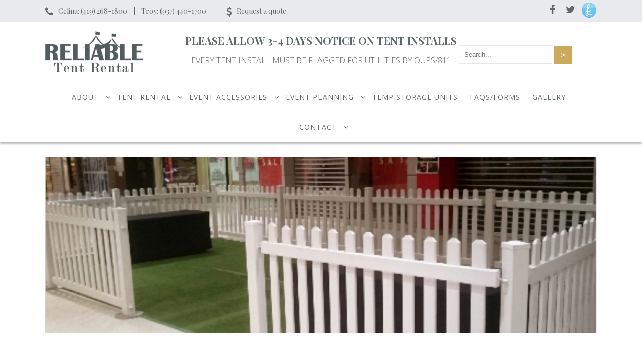

--- FILE ---
content_type: text/html; charset=UTF-8
request_url: https://reliablerentalinc.com/event-accessories/crowd-control/
body_size: 11764
content:
	<!DOCTYPE html>
<html lang="en-US">
<head>
	<meta charset="UTF-8" />
	
	<title>Reliable Rental Inc. |   Crowd Control</title>

	
			
						<meta name="viewport" content="width=device-width,initial-scale=1,user-scalable=no">
		
	<link rel="profile" href="http://gmpg.org/xfn/11" />
	<link rel="pingback" href="https://reliablerentalinc.com/xmlrpc.php" />
            <link rel="shortcut icon" type="image/x-icon" href="">
        <link rel="apple-touch-icon" href=""/>
    	<link href='//fonts.googleapis.com/css?family=Raleway:100,200,300,400,500,600,700,800,900,300italic,400italic,700italic|Playfair+Display:100,200,300,400,500,600,700,800,900,300italic,400italic,700italic|Open+Sans:100,200,300,400,500,600,700,800,900,300italic,400italic,700italic&subset=latin,latin-ext' rel='stylesheet' type='text/css'>
<script type="application/javascript">var QodeAjaxUrl = "https://reliablerentalinc.com/wp-admin/admin-ajax.php"</script><meta name='robots' content='max-image-preview:large' />
<link rel='dns-prefetch' href='//www.googletagmanager.com' />
<link rel="alternate" type="application/rss+xml" title="Reliable Rental Inc. &raquo; Feed" href="https://reliablerentalinc.com/feed/" />
<link rel="alternate" type="application/rss+xml" title="Reliable Rental Inc. &raquo; Comments Feed" href="https://reliablerentalinc.com/comments/feed/" />
<script type="text/javascript">
window._wpemojiSettings = {"baseUrl":"https:\/\/s.w.org\/images\/core\/emoji\/14.0.0\/72x72\/","ext":".png","svgUrl":"https:\/\/s.w.org\/images\/core\/emoji\/14.0.0\/svg\/","svgExt":".svg","source":{"concatemoji":"https:\/\/reliablerentalinc.com\/wp-includes\/js\/wp-emoji-release.min.js?ver=6.1.9"}};
/*! This file is auto-generated */
!function(e,a,t){var n,r,o,i=a.createElement("canvas"),p=i.getContext&&i.getContext("2d");function s(e,t){var a=String.fromCharCode,e=(p.clearRect(0,0,i.width,i.height),p.fillText(a.apply(this,e),0,0),i.toDataURL());return p.clearRect(0,0,i.width,i.height),p.fillText(a.apply(this,t),0,0),e===i.toDataURL()}function c(e){var t=a.createElement("script");t.src=e,t.defer=t.type="text/javascript",a.getElementsByTagName("head")[0].appendChild(t)}for(o=Array("flag","emoji"),t.supports={everything:!0,everythingExceptFlag:!0},r=0;r<o.length;r++)t.supports[o[r]]=function(e){if(p&&p.fillText)switch(p.textBaseline="top",p.font="600 32px Arial",e){case"flag":return s([127987,65039,8205,9895,65039],[127987,65039,8203,9895,65039])?!1:!s([55356,56826,55356,56819],[55356,56826,8203,55356,56819])&&!s([55356,57332,56128,56423,56128,56418,56128,56421,56128,56430,56128,56423,56128,56447],[55356,57332,8203,56128,56423,8203,56128,56418,8203,56128,56421,8203,56128,56430,8203,56128,56423,8203,56128,56447]);case"emoji":return!s([129777,127995,8205,129778,127999],[129777,127995,8203,129778,127999])}return!1}(o[r]),t.supports.everything=t.supports.everything&&t.supports[o[r]],"flag"!==o[r]&&(t.supports.everythingExceptFlag=t.supports.everythingExceptFlag&&t.supports[o[r]]);t.supports.everythingExceptFlag=t.supports.everythingExceptFlag&&!t.supports.flag,t.DOMReady=!1,t.readyCallback=function(){t.DOMReady=!0},t.supports.everything||(n=function(){t.readyCallback()},a.addEventListener?(a.addEventListener("DOMContentLoaded",n,!1),e.addEventListener("load",n,!1)):(e.attachEvent("onload",n),a.attachEvent("onreadystatechange",function(){"complete"===a.readyState&&t.readyCallback()})),(e=t.source||{}).concatemoji?c(e.concatemoji):e.wpemoji&&e.twemoji&&(c(e.twemoji),c(e.wpemoji)))}(window,document,window._wpemojiSettings);
</script>
<style type="text/css">
img.wp-smiley,
img.emoji {
	display: inline !important;
	border: none !important;
	box-shadow: none !important;
	height: 1em !important;
	width: 1em !important;
	margin: 0 0.07em !important;
	vertical-align: -0.1em !important;
	background: none !important;
	padding: 0 !important;
}
</style>
	<link rel='stylesheet' id='layerslider-css' href='https://reliablerentalinc.com/wp-content/plugins/LayerSlider/static/layerslider/css/layerslider.css?ver=6.7.1' type='text/css' media='all' />
<link rel='stylesheet' id='wp-block-library-css' href='https://reliablerentalinc.com/wp-includes/css/dist/block-library/style.min.css?ver=6.1.9' type='text/css' media='all' />
<link rel='stylesheet' id='classic-theme-styles-css' href='https://reliablerentalinc.com/wp-includes/css/classic-themes.min.css?ver=1' type='text/css' media='all' />
<style id='global-styles-inline-css' type='text/css'>
body{--wp--preset--color--black: #000000;--wp--preset--color--cyan-bluish-gray: #abb8c3;--wp--preset--color--white: #ffffff;--wp--preset--color--pale-pink: #f78da7;--wp--preset--color--vivid-red: #cf2e2e;--wp--preset--color--luminous-vivid-orange: #ff6900;--wp--preset--color--luminous-vivid-amber: #fcb900;--wp--preset--color--light-green-cyan: #7bdcb5;--wp--preset--color--vivid-green-cyan: #00d084;--wp--preset--color--pale-cyan-blue: #8ed1fc;--wp--preset--color--vivid-cyan-blue: #0693e3;--wp--preset--color--vivid-purple: #9b51e0;--wp--preset--gradient--vivid-cyan-blue-to-vivid-purple: linear-gradient(135deg,rgba(6,147,227,1) 0%,rgb(155,81,224) 100%);--wp--preset--gradient--light-green-cyan-to-vivid-green-cyan: linear-gradient(135deg,rgb(122,220,180) 0%,rgb(0,208,130) 100%);--wp--preset--gradient--luminous-vivid-amber-to-luminous-vivid-orange: linear-gradient(135deg,rgba(252,185,0,1) 0%,rgba(255,105,0,1) 100%);--wp--preset--gradient--luminous-vivid-orange-to-vivid-red: linear-gradient(135deg,rgba(255,105,0,1) 0%,rgb(207,46,46) 100%);--wp--preset--gradient--very-light-gray-to-cyan-bluish-gray: linear-gradient(135deg,rgb(238,238,238) 0%,rgb(169,184,195) 100%);--wp--preset--gradient--cool-to-warm-spectrum: linear-gradient(135deg,rgb(74,234,220) 0%,rgb(151,120,209) 20%,rgb(207,42,186) 40%,rgb(238,44,130) 60%,rgb(251,105,98) 80%,rgb(254,248,76) 100%);--wp--preset--gradient--blush-light-purple: linear-gradient(135deg,rgb(255,206,236) 0%,rgb(152,150,240) 100%);--wp--preset--gradient--blush-bordeaux: linear-gradient(135deg,rgb(254,205,165) 0%,rgb(254,45,45) 50%,rgb(107,0,62) 100%);--wp--preset--gradient--luminous-dusk: linear-gradient(135deg,rgb(255,203,112) 0%,rgb(199,81,192) 50%,rgb(65,88,208) 100%);--wp--preset--gradient--pale-ocean: linear-gradient(135deg,rgb(255,245,203) 0%,rgb(182,227,212) 50%,rgb(51,167,181) 100%);--wp--preset--gradient--electric-grass: linear-gradient(135deg,rgb(202,248,128) 0%,rgb(113,206,126) 100%);--wp--preset--gradient--midnight: linear-gradient(135deg,rgb(2,3,129) 0%,rgb(40,116,252) 100%);--wp--preset--duotone--dark-grayscale: url('#wp-duotone-dark-grayscale');--wp--preset--duotone--grayscale: url('#wp-duotone-grayscale');--wp--preset--duotone--purple-yellow: url('#wp-duotone-purple-yellow');--wp--preset--duotone--blue-red: url('#wp-duotone-blue-red');--wp--preset--duotone--midnight: url('#wp-duotone-midnight');--wp--preset--duotone--magenta-yellow: url('#wp-duotone-magenta-yellow');--wp--preset--duotone--purple-green: url('#wp-duotone-purple-green');--wp--preset--duotone--blue-orange: url('#wp-duotone-blue-orange');--wp--preset--font-size--small: 13px;--wp--preset--font-size--medium: 20px;--wp--preset--font-size--large: 36px;--wp--preset--font-size--x-large: 42px;--wp--preset--spacing--20: 0.44rem;--wp--preset--spacing--30: 0.67rem;--wp--preset--spacing--40: 1rem;--wp--preset--spacing--50: 1.5rem;--wp--preset--spacing--60: 2.25rem;--wp--preset--spacing--70: 3.38rem;--wp--preset--spacing--80: 5.06rem;}:where(.is-layout-flex){gap: 0.5em;}body .is-layout-flow > .alignleft{float: left;margin-inline-start: 0;margin-inline-end: 2em;}body .is-layout-flow > .alignright{float: right;margin-inline-start: 2em;margin-inline-end: 0;}body .is-layout-flow > .aligncenter{margin-left: auto !important;margin-right: auto !important;}body .is-layout-constrained > .alignleft{float: left;margin-inline-start: 0;margin-inline-end: 2em;}body .is-layout-constrained > .alignright{float: right;margin-inline-start: 2em;margin-inline-end: 0;}body .is-layout-constrained > .aligncenter{margin-left: auto !important;margin-right: auto !important;}body .is-layout-constrained > :where(:not(.alignleft):not(.alignright):not(.alignfull)){max-width: var(--wp--style--global--content-size);margin-left: auto !important;margin-right: auto !important;}body .is-layout-constrained > .alignwide{max-width: var(--wp--style--global--wide-size);}body .is-layout-flex{display: flex;}body .is-layout-flex{flex-wrap: wrap;align-items: center;}body .is-layout-flex > *{margin: 0;}:where(.wp-block-columns.is-layout-flex){gap: 2em;}.has-black-color{color: var(--wp--preset--color--black) !important;}.has-cyan-bluish-gray-color{color: var(--wp--preset--color--cyan-bluish-gray) !important;}.has-white-color{color: var(--wp--preset--color--white) !important;}.has-pale-pink-color{color: var(--wp--preset--color--pale-pink) !important;}.has-vivid-red-color{color: var(--wp--preset--color--vivid-red) !important;}.has-luminous-vivid-orange-color{color: var(--wp--preset--color--luminous-vivid-orange) !important;}.has-luminous-vivid-amber-color{color: var(--wp--preset--color--luminous-vivid-amber) !important;}.has-light-green-cyan-color{color: var(--wp--preset--color--light-green-cyan) !important;}.has-vivid-green-cyan-color{color: var(--wp--preset--color--vivid-green-cyan) !important;}.has-pale-cyan-blue-color{color: var(--wp--preset--color--pale-cyan-blue) !important;}.has-vivid-cyan-blue-color{color: var(--wp--preset--color--vivid-cyan-blue) !important;}.has-vivid-purple-color{color: var(--wp--preset--color--vivid-purple) !important;}.has-black-background-color{background-color: var(--wp--preset--color--black) !important;}.has-cyan-bluish-gray-background-color{background-color: var(--wp--preset--color--cyan-bluish-gray) !important;}.has-white-background-color{background-color: var(--wp--preset--color--white) !important;}.has-pale-pink-background-color{background-color: var(--wp--preset--color--pale-pink) !important;}.has-vivid-red-background-color{background-color: var(--wp--preset--color--vivid-red) !important;}.has-luminous-vivid-orange-background-color{background-color: var(--wp--preset--color--luminous-vivid-orange) !important;}.has-luminous-vivid-amber-background-color{background-color: var(--wp--preset--color--luminous-vivid-amber) !important;}.has-light-green-cyan-background-color{background-color: var(--wp--preset--color--light-green-cyan) !important;}.has-vivid-green-cyan-background-color{background-color: var(--wp--preset--color--vivid-green-cyan) !important;}.has-pale-cyan-blue-background-color{background-color: var(--wp--preset--color--pale-cyan-blue) !important;}.has-vivid-cyan-blue-background-color{background-color: var(--wp--preset--color--vivid-cyan-blue) !important;}.has-vivid-purple-background-color{background-color: var(--wp--preset--color--vivid-purple) !important;}.has-black-border-color{border-color: var(--wp--preset--color--black) !important;}.has-cyan-bluish-gray-border-color{border-color: var(--wp--preset--color--cyan-bluish-gray) !important;}.has-white-border-color{border-color: var(--wp--preset--color--white) !important;}.has-pale-pink-border-color{border-color: var(--wp--preset--color--pale-pink) !important;}.has-vivid-red-border-color{border-color: var(--wp--preset--color--vivid-red) !important;}.has-luminous-vivid-orange-border-color{border-color: var(--wp--preset--color--luminous-vivid-orange) !important;}.has-luminous-vivid-amber-border-color{border-color: var(--wp--preset--color--luminous-vivid-amber) !important;}.has-light-green-cyan-border-color{border-color: var(--wp--preset--color--light-green-cyan) !important;}.has-vivid-green-cyan-border-color{border-color: var(--wp--preset--color--vivid-green-cyan) !important;}.has-pale-cyan-blue-border-color{border-color: var(--wp--preset--color--pale-cyan-blue) !important;}.has-vivid-cyan-blue-border-color{border-color: var(--wp--preset--color--vivid-cyan-blue) !important;}.has-vivid-purple-border-color{border-color: var(--wp--preset--color--vivid-purple) !important;}.has-vivid-cyan-blue-to-vivid-purple-gradient-background{background: var(--wp--preset--gradient--vivid-cyan-blue-to-vivid-purple) !important;}.has-light-green-cyan-to-vivid-green-cyan-gradient-background{background: var(--wp--preset--gradient--light-green-cyan-to-vivid-green-cyan) !important;}.has-luminous-vivid-amber-to-luminous-vivid-orange-gradient-background{background: var(--wp--preset--gradient--luminous-vivid-amber-to-luminous-vivid-orange) !important;}.has-luminous-vivid-orange-to-vivid-red-gradient-background{background: var(--wp--preset--gradient--luminous-vivid-orange-to-vivid-red) !important;}.has-very-light-gray-to-cyan-bluish-gray-gradient-background{background: var(--wp--preset--gradient--very-light-gray-to-cyan-bluish-gray) !important;}.has-cool-to-warm-spectrum-gradient-background{background: var(--wp--preset--gradient--cool-to-warm-spectrum) !important;}.has-blush-light-purple-gradient-background{background: var(--wp--preset--gradient--blush-light-purple) !important;}.has-blush-bordeaux-gradient-background{background: var(--wp--preset--gradient--blush-bordeaux) !important;}.has-luminous-dusk-gradient-background{background: var(--wp--preset--gradient--luminous-dusk) !important;}.has-pale-ocean-gradient-background{background: var(--wp--preset--gradient--pale-ocean) !important;}.has-electric-grass-gradient-background{background: var(--wp--preset--gradient--electric-grass) !important;}.has-midnight-gradient-background{background: var(--wp--preset--gradient--midnight) !important;}.has-small-font-size{font-size: var(--wp--preset--font-size--small) !important;}.has-medium-font-size{font-size: var(--wp--preset--font-size--medium) !important;}.has-large-font-size{font-size: var(--wp--preset--font-size--large) !important;}.has-x-large-font-size{font-size: var(--wp--preset--font-size--x-large) !important;}
.wp-block-navigation a:where(:not(.wp-element-button)){color: inherit;}
:where(.wp-block-columns.is-layout-flex){gap: 2em;}
.wp-block-pullquote{font-size: 1.5em;line-height: 1.6;}
</style>
<link rel='stylesheet' id='contact-form-7-css' href='https://reliablerentalinc.com/wp-content/plugins/contact-form-7/includes/css/styles.css?ver=5.7.2' type='text/css' media='all' />
<link rel='stylesheet' id='default_style-css' href='https://reliablerentalinc.com/wp-content/themes/bridge/style.css?ver=6.1.9' type='text/css' media='all' />
<link rel='stylesheet' id='qode_font_awesome-css' href='https://reliablerentalinc.com/wp-content/themes/bridge/css/font-awesome/css/font-awesome.min.css?ver=6.1.9' type='text/css' media='all' />
<link rel='stylesheet' id='qode_font_elegant-css' href='https://reliablerentalinc.com/wp-content/themes/bridge/css/elegant-icons/style.min.css?ver=6.1.9' type='text/css' media='all' />
<link rel='stylesheet' id='qode_linea_icons-css' href='https://reliablerentalinc.com/wp-content/themes/bridge/css/linea-icons/style.css?ver=6.1.9' type='text/css' media='all' />
<link rel='stylesheet' id='qode_dripicons-css' href='https://reliablerentalinc.com/wp-content/themes/bridge/css/dripicons/dripicons.css?ver=6.1.9' type='text/css' media='all' />
<link rel='stylesheet' id='stylesheet-css' href='https://reliablerentalinc.com/wp-content/themes/bridge/css/stylesheet.min.css?ver=6.1.9' type='text/css' media='all' />
<style id='stylesheet-inline-css' type='text/css'>
 .page-id-293.disabled_footer_top .footer_top_holder, .page-id-293.disabled_footer_bottom .footer_bottom_holder { display: none;}


</style>
<link rel='stylesheet' id='qode_print-css' href='https://reliablerentalinc.com/wp-content/themes/bridge/css/print.css?ver=6.1.9' type='text/css' media='all' />
<link rel='stylesheet' id='mac_stylesheet-css' href='https://reliablerentalinc.com/wp-content/themes/bridge/css/mac_stylesheet.css?ver=6.1.9' type='text/css' media='all' />
<link rel='stylesheet' id='webkit-css' href='https://reliablerentalinc.com/wp-content/themes/bridge/css/webkit_stylesheet.css?ver=6.1.9' type='text/css' media='all' />
<link rel='stylesheet' id='style_dynamic-css' href='https://reliablerentalinc.com/wp-content/themes/bridge/css/style_dynamic.css?ver=1546978289' type='text/css' media='all' />
<link rel='stylesheet' id='responsive-css' href='https://reliablerentalinc.com/wp-content/themes/bridge/css/responsive.min.css?ver=6.1.9' type='text/css' media='all' />
<link rel='stylesheet' id='style_dynamic_responsive-css' href='https://reliablerentalinc.com/wp-content/themes/bridge/css/style_dynamic_responsive.css?ver=1546978289' type='text/css' media='all' />
<link rel='stylesheet' id='js_composer_front-css' href='https://reliablerentalinc.com/wp-content/plugins/js_composer/assets/css/js_composer.min.css?ver=6.10.0' type='text/css' media='all' />
<link rel='stylesheet' id='custom_css-css' href='https://reliablerentalinc.com/wp-content/themes/bridge/css/custom_css.css?ver=1546978289' type='text/css' media='all' />
<link rel='stylesheet' id='tablepress-default-css' href='https://reliablerentalinc.com/wp-content/tablepress-combined.min.css?ver=12' type='text/css' media='all' />
<link rel='stylesheet' id='childstyle-css' href='https://reliablerentalinc.com/wp-content/themes/bridge-child/style.css?ver=6.1.9' type='text/css' media='all' />
<link rel='stylesheet' id='jquery-ui-smoothness-css' href='https://reliablerentalinc.com/wp-content/plugins/contact-form-7/includes/js/jquery-ui/themes/smoothness/jquery-ui.min.css?ver=1.12.1' type='text/css' media='screen' />
<script type='text/javascript' id='layerslider-greensock-js-extra'>
/* <![CDATA[ */
var LS_Meta = {"v":"6.7.1"};
/* ]]> */
</script>
<script type='text/javascript' src='https://reliablerentalinc.com/wp-content/plugins/LayerSlider/static/layerslider/js/greensock.js?ver=1.19.0' id='layerslider-greensock-js'></script>
<script type='text/javascript' src='https://reliablerentalinc.com/wp-includes/js/jquery/jquery.min.js?ver=3.6.1' id='jquery-core-js'></script>
<script type='text/javascript' src='https://reliablerentalinc.com/wp-includes/js/jquery/jquery-migrate.min.js?ver=3.3.2' id='jquery-migrate-js'></script>
<script type='text/javascript' src='https://reliablerentalinc.com/wp-content/plugins/LayerSlider/static/layerslider/js/layerslider.kreaturamedia.jquery.js?ver=6.7.1' id='layerslider-js'></script>
<script type='text/javascript' src='https://reliablerentalinc.com/wp-content/plugins/LayerSlider/static/layerslider/js/layerslider.transitions.js?ver=6.7.1' id='layerslider-transitions-js'></script>

<!-- Google Analytics snippet added by Site Kit -->
<script type='text/javascript' src='https://www.googletagmanager.com/gtag/js?id=G-N59GJPXKR5' id='google_gtagjs-js' async></script>
<script type='text/javascript' id='google_gtagjs-js-after'>
window.dataLayer = window.dataLayer || [];function gtag(){dataLayer.push(arguments);}
gtag("js", new Date());
gtag("set", "developer_id.dZTNiMT", true);
gtag("config", "G-N59GJPXKR5");
</script>

<!-- End Google Analytics snippet added by Site Kit -->
<meta name="generator" content="Powered by LayerSlider 6.7.1 - Multi-Purpose, Responsive, Parallax, Mobile-Friendly Slider Plugin for WordPress." />
<!-- LayerSlider updates and docs at: https://layerslider.kreaturamedia.com -->
<link rel="https://api.w.org/" href="https://reliablerentalinc.com/wp-json/" /><link rel="alternate" type="application/json" href="https://reliablerentalinc.com/wp-json/wp/v2/pages/293" /><link rel="EditURI" type="application/rsd+xml" title="RSD" href="https://reliablerentalinc.com/xmlrpc.php?rsd" />
<link rel="wlwmanifest" type="application/wlwmanifest+xml" href="https://reliablerentalinc.com/wp-includes/wlwmanifest.xml" />
<meta name="generator" content="WordPress 6.1.9" />
<link rel="canonical" href="https://reliablerentalinc.com/event-accessories/crowd-control/" />
<link rel='shortlink' href='https://reliablerentalinc.com/?p=293' />
<link rel="alternate" type="application/json+oembed" href="https://reliablerentalinc.com/wp-json/oembed/1.0/embed?url=https%3A%2F%2Freliablerentalinc.com%2Fevent-accessories%2Fcrowd-control%2F" />
<link rel="alternate" type="text/xml+oembed" href="https://reliablerentalinc.com/wp-json/oembed/1.0/embed?url=https%3A%2F%2Freliablerentalinc.com%2Fevent-accessories%2Fcrowd-control%2F&#038;format=xml" />
<meta name="generator" content="Site Kit by Google 1.90.1" />  <script async src="https://www.googletagmanager.com/gtag/js?id=UA-156929884-1"></script>
  <script>
    window.dataLayer = window.dataLayer || [];
    function gtag(){dataLayer.push(arguments);}
    gtag('js', new Date());
    gtag('config', 'UA-156929884-1');
  </script>
  <style type="text/css">.recentcomments a{display:inline !important;padding:0 !important;margin:0 !important;}</style><meta name="generator" content="Powered by WPBakery Page Builder - drag and drop page builder for WordPress."/>
		<style type="text/css" id="wp-custom-css">
			details.dc-toggle summary{
    cursor:pointer;
    position:relative;
    padding-left:18px;
    user-select:none;
}
details.dc-toggle summary::-webkit-details-marker,
details.dc-toggle summary::marker{
    color:transparent;
}		</style>
		<noscript><style> .wpb_animate_when_almost_visible { opacity: 1; }</style></noscript></head>

<body class="page-template-default page page-id-293 page-child parent-pageid-14  qode-title-hidden qode_grid_1200 hide_top_bar_on_mobile_header qode-child-theme-ver-1.0.0 qode-theme-ver-13.9 qode-theme-bridge wpb-js-composer js-comp-ver-6.10.0 vc_responsive" itemscope itemtype="http://schema.org/WebPage">


<div class="wrapper">
	<div class="wrapper_inner">

    
    <!-- Google Analytics start -->
        <!-- Google Analytics end -->

	<header class=" has_top has_header_fixed_right scroll_header_top_area  stick menu_bottom scrolled_not_transparent page_header">
	<div class="header_inner clearfix">
				<div class="header_top_bottom_holder">
				<div class="header_top clearfix" style='' >
				<div class="container">
			<div class="container_inner clearfix">
														<div class="left">
						<div class="inner">
							<div class="header-widget widget_text header-left-widget">			<div class="textwidget"><div class="htop-contact"><span class="htop-phone">Celina: <a href="tel:419-268-1800">(419) 268-1800</a>    |    Troy: <a href="tel:937-440-1700">(937) 440-1700</a></span><span class="htop-quote"><a href="request-a-quote">Request a quote</a></span></div>
</div>
		</div>						</div>
					</div>
					<div class="right">
						<div class="inner">
							<span class='q_social_icon_holder normal_social' data-color=#5F696C data-hover-color=#5F696C><a itemprop='url' href='https://www.facebook.com/ReliableTentRental' target='_blank'><i class="qode_icon_font_awesome fa fa-facebook-f  simple_social" style="color: #5F696C;font-size: 20px;" ></i></a></span><span class='q_social_icon_holder normal_social' data-color=#5F696C data-hover-color=#5F696C><a itemprop='url' href='https://twitter.com/@Reliable_Tent/' target='_blank'><i class="qode_icon_font_awesome fa fa-twitter  simple_social" style="color: #5F696C;font-size: 20px;" ></i></a></span><div class="widget_text header-widget widget_custom_html header-right-widget"><div class="textwidget custom-html-widget"><a target="_blank" href="https://www.theknot.com/marketplace/redirect-744224?utm_source=vendor_website&utm_medium=banner&utm_term=1526e29d-3263-45de-83f2-a3a900fd935f&utm_campaign=vendor_badge_assets" rel="noopener"><img alt="TheKnot.com" border="0" height="30" src="https://www.xoedge.com/myaccount/2012/grab-a-badge/social/gloss/small/round.png" width="30"></a></div></div>						</div>
					</div>
													</div>
		</div>
		</div>

			<div class="header_bottom clearfix" style='' >
								<div class="container">
					<div class="container_inner clearfix">
																				<div class="header_inner_left">
									<div class="mobile_menu_button">
		<span>
			<i class="qode_icon_font_awesome fa fa-bars " ></i>		</span>
	</div>
								<div class="logo_wrapper" >
	<div class="q_logo">
		<a itemprop="url" href="https://reliablerentalinc.com/" >
             <img itemprop="image" class="normal" src="http://reliable.midnetproof.com/wp-content/uploads/2018/03/reliable-rental-logo12.png" alt="Logo"/> 			 <img itemprop="image" class="light" src="https://reliablerentalinc.com/wp-content/themes/bridge/img/logo.png" alt="Logo"/> 			 <img itemprop="image" class="dark" src="https://reliablerentalinc.com/wp-content/themes/bridge/img/logo_black.png" alt="Logo"/> 			 <img itemprop="image" class="sticky" src="http://reliable.midnetproof.com/wp-content/uploads/2018/03/reliable-rental-logo12.png" alt="Logo"/> 			 <img itemprop="image" class="mobile" src="http://reliable.midnetproof.com/wp-content/uploads/2018/03/reliable-rental-logo12.png" alt="Logo"/> 					</a>
	</div>
	</div>																	<div class="header_fixed_right_area">
													<div class="textwidget"><div class="oups-co">
<p class="top">Please allow 3-4 days notice on tent installs</p>
<p class="bottom">EVERY TENT INSTALL MUST BE FLAGGED FOR UTILITIES BY OUPS/811</p>
</div>
</div>
		<form role="search" method="get" id="searchform" action="https://reliablerentalinc.com/">
    <div><label class="screen-reader-text" for="s">Search for:</label>
        <input type="text" value="" placeholder="Search..." name="s" id="s" />
        <input type="submit" id="searchsubmit" value=">" />
    </div>
</form>									</div>
															</div>
							<div class="header_menu_bottom">
								<div class="header_menu_bottom_inner">
																			<div class="main_menu_header_inner_right_holder">
																						<nav class="main_menu drop_down">
												<ul id="menu-mainnav" class="clearfix"><li id="nav-menu-item-27" class="menu-item menu-item-type-post_type menu-item-object-page menu-item-has-children  has_sub narrow"><a href="https://reliablerentalinc.com/about/" class=""><i class="menu_icon blank fa"></i><span>About</span><span class="plus"></span></a>
<div class="second"><div class="inner"><ul>
	<li id="nav-menu-item-1398" class="menu-item menu-item-type-post_type menu-item-object-page "><a href="https://reliablerentalinc.com/about/our-company-bios/" class=""><i class="menu_icon blank fa"></i><span>Our Company</span><span class="plus"></span></a></li>
	<li id="nav-menu-item-259" class="menu-item menu-item-type-post_type menu-item-object-page "><a href="https://reliablerentalinc.com/about/testimonials/" class=""><i class="menu_icon blank fa"></i><span>Testimonials</span><span class="plus"></span></a></li>
	<li id="nav-menu-item-228" class="menu-item menu-item-type-post_type menu-item-object-page "><a href="https://reliablerentalinc.com/about/site-inspection/" class=""><i class="menu_icon blank fa"></i><span>Site Inspection</span><span class="plus"></span></a></li>
</ul></div></div>
</li>
<li id="nav-menu-item-35" class="menu-item menu-item-type-post_type menu-item-object-page menu-item-has-children  has_sub narrow"><a href="https://reliablerentalinc.com/tent-rental/" class=""><i class="menu_icon blank fa"></i><span>Tent Rental</span><span class="plus"></span></a>
<div class="second"><div class="inner"><ul>
	<li id="nav-menu-item-268" class="menu-item menu-item-type-post_type menu-item-object-page "><a href="https://reliablerentalinc.com/tent-rental/pole-tents/" class=""><i class="menu_icon blank fa"></i><span>Pole Tents</span><span class="plus"></span></a></li>
	<li id="nav-menu-item-267" class="menu-item menu-item-type-post_type menu-item-object-page "><a href="https://reliablerentalinc.com/tent-rental/frame-tents/" class=""><i class="menu_icon blank fa"></i><span>Frame Tents</span><span class="plus"></span></a></li>
	<li id="nav-menu-item-266" class="menu-item menu-item-type-post_type menu-item-object-page "><a href="https://reliablerentalinc.com/tent-rental/clearspan-tents/" class=""><i class="menu_icon blank fa"></i><span>Clearspan Tents</span><span class="plus"></span></a></li>
	<li id="nav-menu-item-274" class="menu-item menu-item-type-post_type menu-item-object-page "><a href="https://reliablerentalinc.com/tent-rental/century-tents/" class=""><i class="menu_icon blank fa"></i><span>Century Tents</span><span class="plus"></span></a></li>
</ul></div></div>
</li>
<li id="nav-menu-item-29" class="menu-item menu-item-type-post_type menu-item-object-page current-page-ancestor current-menu-ancestor current-menu-parent current-page-parent current_page_parent current_page_ancestor menu-item-has-children active has_sub narrow"><a href="https://reliablerentalinc.com/event-accessories/" class=" current "><i class="menu_icon blank fa"></i><span>Event Accessories</span><span class="plus"></span></a>
<div class="second"><div class="inner"><ul>
	<li id="nav-menu-item-1413" class="menu-item menu-item-type-post_type menu-item-object-page "><a href="https://reliablerentalinc.com/event-accessories/gifyyy-photo-booth/" class=""><i class="menu_icon blank fa"></i><span>Gifyyy Photo Booth</span><span class="plus"></span></a></li>
	<li id="nav-menu-item-297" class="menu-item menu-item-type-post_type menu-item-object-page "><a href="https://reliablerentalinc.com/event-accessories/concessions/" class=""><i class="menu_icon blank fa"></i><span>Concessions</span><span class="plus"></span></a></li>
	<li id="nav-menu-item-304" class="menu-item menu-item-type-post_type menu-item-object-page "><a href="https://reliablerentalinc.com/event-accessories/tables/" class=""><i class="menu_icon blank fa"></i><span>Tables</span><span class="plus"></span></a></li>
	<li id="nav-menu-item-295" class="menu-item menu-item-type-post_type menu-item-object-page "><a href="https://reliablerentalinc.com/event-accessories/chairs/" class=""><i class="menu_icon blank fa"></i><span>Chairs</span><span class="plus"></span></a></li>
	<li id="nav-menu-item-296" class="menu-item menu-item-type-post_type menu-item-object-page "><a href="https://reliablerentalinc.com/event-accessories/cloth-linens/" class=""><i class="menu_icon blank fa"></i><span>Cloth Linens</span><span class="plus"></span></a></li>
	<li id="nav-menu-item-298" class="menu-item menu-item-type-post_type menu-item-object-page "><a href="https://reliablerentalinc.com/event-accessories/flooring-staging/" class=""><i class="menu_icon blank fa"></i><span>Flooring, Staging &#038; Carpet</span><span class="plus"></span></a></li>
	<li id="nav-menu-item-4156" class="menu-item menu-item-type-post_type menu-item-object-page "><a href="https://reliablerentalinc.com/inflatables/" class=""><i class="menu_icon blank fa"></i><span>Inflatables</span><span class="plus"></span></a></li>
	<li id="nav-menu-item-300" class="menu-item menu-item-type-post_type menu-item-object-page "><a href="https://reliablerentalinc.com/event-accessories/lighting/" class=""><i class="menu_icon blank fa"></i><span>Lighting</span><span class="plus"></span></a></li>
	<li id="nav-menu-item-1492" class="menu-item menu-item-type-post_type menu-item-object-page "><a href="https://reliablerentalinc.com/event-accessories/portable-sound-system/" class=""><i class="menu_icon blank fa"></i><span>Portable Sound System</span><span class="plus"></span></a></li>
	<li id="nav-menu-item-302" class="menu-item menu-item-type-post_type menu-item-object-page "><a href="https://reliablerentalinc.com/event-accessories/portable-bar/" class=""><i class="menu_icon blank fa"></i><span>Portable Bar</span><span class="plus"></span></a></li>
	<li id="nav-menu-item-1024" class="menu-item menu-item-type-post_type menu-item-object-page "><a href="https://reliablerentalinc.com/event-accessories/sidewalls/" class=""><i class="menu_icon blank fa"></i><span>Sidewalls</span><span class="plus"></span></a></li>
	<li id="nav-menu-item-1033" class="menu-item menu-item-type-post_type menu-item-object-page "><a href="https://reliablerentalinc.com/event-accessories/pipe-draping/" class=""><i class="menu_icon blank fa"></i><span>Pipe &#038; Draping</span><span class="plus"></span></a></li>
	<li id="nav-menu-item-1130" class="menu-item menu-item-type-post_type menu-item-object-page "><a href="https://reliablerentalinc.com/event-accessories/mobile-restroom-trailer/" class=""><i class="menu_icon blank fa"></i><span>Mobile Restroom Trailer</span><span class="plus"></span></a></li>
	<li id="nav-menu-item-301" class="menu-item menu-item-type-post_type menu-item-object-page current-menu-item page_item page-item-293 current_page_item "><a href="https://reliablerentalinc.com/event-accessories/crowd-control/" class=""><i class="menu_icon blank fa"></i><span>Crowd Control</span><span class="plus"></span></a></li>
	<li id="nav-menu-item-1462" class="menu-item menu-item-type-post_type menu-item-object-page "><a href="https://reliablerentalinc.com/event-accessories/climate-control/" class=""><i class="menu_icon blank fa"></i><span>Climate Control</span><span class="plus"></span></a></li>
</ul></div></div>
</li>
<li id="nav-menu-item-30" class="menu-item menu-item-type-post_type menu-item-object-page menu-item-has-children  has_sub narrow"><a href="https://reliablerentalinc.com/event-planning/" class=""><i class="menu_icon blank fa"></i><span>Event Planning</span><span class="plus"></span></a>
<div class="second"><div class="inner"><ul>
	<li id="nav-menu-item-1038" class="menu-item menu-item-type-post_type menu-item-object-page "><a href="https://reliablerentalinc.com/event-planning/weddings/" class=""><i class="menu_icon blank fa"></i><span>Weddings</span><span class="plus"></span></a></li>
	<li id="nav-menu-item-1070" class="menu-item menu-item-type-post_type menu-item-object-page "><a href="https://reliablerentalinc.com/event-planning/graduation-specials/" class=""><i class="menu_icon blank fa"></i><span>Graduations</span><span class="plus"></span></a></li>
	<li id="nav-menu-item-227" class="menu-item menu-item-type-post_type menu-item-object-page "><a href="https://reliablerentalinc.com/seating-chart/" class=""><i class="menu_icon blank fa"></i><span>Seating Chart</span><span class="plus"></span></a></li>
</ul></div></div>
</li>
<li id="nav-menu-item-34" class="menu-item menu-item-type-post_type menu-item-object-page  narrow"><a href="https://reliablerentalinc.com/temporary-storage-units/" class=""><i class="menu_icon blank fa"></i><span>Temp Storage Units</span><span class="plus"></span></a></li>
<li id="nav-menu-item-31" class="menu-item menu-item-type-post_type menu-item-object-page  narrow"><a href="https://reliablerentalinc.com/faq-forms/" class=""><i class="menu_icon blank fa"></i><span>FAQs/Forms</span><span class="plus"></span></a></li>
<li id="nav-menu-item-32" class="menu-item menu-item-type-post_type menu-item-object-page  narrow"><a href="https://reliablerentalinc.com/gallery/" class=""><i class="menu_icon blank fa"></i><span>Gallery</span><span class="plus"></span></a></li>
<li id="nav-menu-item-28" class="menu-item menu-item-type-post_type menu-item-object-page menu-item-has-children  has_sub narrow"><a href="https://reliablerentalinc.com/contact/" class=""><i class="menu_icon blank fa"></i><span>Contact</span><span class="plus"></span></a>
<div class="second"><div class="inner"><ul>
	<li id="nav-menu-item-229" class="menu-item menu-item-type-post_type menu-item-object-page "><a href="https://reliablerentalinc.com/contact/request-a-quote/" class=""><i class="menu_icon blank fa"></i><span>Request A Quote</span><span class="plus"></span></a></li>
</ul></div></div>
</li>
</ul>											</nav>
											<div class="header_inner_right">
												<div class="side_menu_button_wrapper right">
																																							<div class="side_menu_button">
																																																							</div>
												</div>
											</div>
										</div>
									</div>
								</div>
								<nav class="mobile_menu">
	<ul id="menu-mainnav-1" class=""><li id="mobile-menu-item-27" class="menu-item menu-item-type-post_type menu-item-object-page menu-item-has-children  has_sub"><a href="https://reliablerentalinc.com/about/" class=""><span>About</span></a><span class="mobile_arrow"><i class="fa fa-angle-right"></i><i class="fa fa-angle-down"></i></span>
<ul class="sub_menu">
	<li id="mobile-menu-item-1398" class="menu-item menu-item-type-post_type menu-item-object-page "><a href="https://reliablerentalinc.com/about/our-company-bios/" class=""><span>Our Company</span></a><span class="mobile_arrow"><i class="fa fa-angle-right"></i><i class="fa fa-angle-down"></i></span></li>
	<li id="mobile-menu-item-259" class="menu-item menu-item-type-post_type menu-item-object-page "><a href="https://reliablerentalinc.com/about/testimonials/" class=""><span>Testimonials</span></a><span class="mobile_arrow"><i class="fa fa-angle-right"></i><i class="fa fa-angle-down"></i></span></li>
	<li id="mobile-menu-item-228" class="menu-item menu-item-type-post_type menu-item-object-page "><a href="https://reliablerentalinc.com/about/site-inspection/" class=""><span>Site Inspection</span></a><span class="mobile_arrow"><i class="fa fa-angle-right"></i><i class="fa fa-angle-down"></i></span></li>
</ul>
</li>
<li id="mobile-menu-item-35" class="menu-item menu-item-type-post_type menu-item-object-page menu-item-has-children  has_sub"><a href="https://reliablerentalinc.com/tent-rental/" class=""><span>Tent Rental</span></a><span class="mobile_arrow"><i class="fa fa-angle-right"></i><i class="fa fa-angle-down"></i></span>
<ul class="sub_menu">
	<li id="mobile-menu-item-268" class="menu-item menu-item-type-post_type menu-item-object-page "><a href="https://reliablerentalinc.com/tent-rental/pole-tents/" class=""><span>Pole Tents</span></a><span class="mobile_arrow"><i class="fa fa-angle-right"></i><i class="fa fa-angle-down"></i></span></li>
	<li id="mobile-menu-item-267" class="menu-item menu-item-type-post_type menu-item-object-page "><a href="https://reliablerentalinc.com/tent-rental/frame-tents/" class=""><span>Frame Tents</span></a><span class="mobile_arrow"><i class="fa fa-angle-right"></i><i class="fa fa-angle-down"></i></span></li>
	<li id="mobile-menu-item-266" class="menu-item menu-item-type-post_type menu-item-object-page "><a href="https://reliablerentalinc.com/tent-rental/clearspan-tents/" class=""><span>Clearspan Tents</span></a><span class="mobile_arrow"><i class="fa fa-angle-right"></i><i class="fa fa-angle-down"></i></span></li>
	<li id="mobile-menu-item-274" class="menu-item menu-item-type-post_type menu-item-object-page "><a href="https://reliablerentalinc.com/tent-rental/century-tents/" class=""><span>Century Tents</span></a><span class="mobile_arrow"><i class="fa fa-angle-right"></i><i class="fa fa-angle-down"></i></span></li>
</ul>
</li>
<li id="mobile-menu-item-29" class="menu-item menu-item-type-post_type menu-item-object-page current-page-ancestor current-menu-ancestor current-menu-parent current-page-parent current_page_parent current_page_ancestor menu-item-has-children active has_sub"><a href="https://reliablerentalinc.com/event-accessories/" class=" current "><span>Event Accessories</span></a><span class="mobile_arrow"><i class="fa fa-angle-right"></i><i class="fa fa-angle-down"></i></span>
<ul class="sub_menu">
	<li id="mobile-menu-item-1413" class="menu-item menu-item-type-post_type menu-item-object-page "><a href="https://reliablerentalinc.com/event-accessories/gifyyy-photo-booth/" class=""><span>Gifyyy Photo Booth</span></a><span class="mobile_arrow"><i class="fa fa-angle-right"></i><i class="fa fa-angle-down"></i></span></li>
	<li id="mobile-menu-item-297" class="menu-item menu-item-type-post_type menu-item-object-page "><a href="https://reliablerentalinc.com/event-accessories/concessions/" class=""><span>Concessions</span></a><span class="mobile_arrow"><i class="fa fa-angle-right"></i><i class="fa fa-angle-down"></i></span></li>
	<li id="mobile-menu-item-304" class="menu-item menu-item-type-post_type menu-item-object-page "><a href="https://reliablerentalinc.com/event-accessories/tables/" class=""><span>Tables</span></a><span class="mobile_arrow"><i class="fa fa-angle-right"></i><i class="fa fa-angle-down"></i></span></li>
	<li id="mobile-menu-item-295" class="menu-item menu-item-type-post_type menu-item-object-page "><a href="https://reliablerentalinc.com/event-accessories/chairs/" class=""><span>Chairs</span></a><span class="mobile_arrow"><i class="fa fa-angle-right"></i><i class="fa fa-angle-down"></i></span></li>
	<li id="mobile-menu-item-296" class="menu-item menu-item-type-post_type menu-item-object-page "><a href="https://reliablerentalinc.com/event-accessories/cloth-linens/" class=""><span>Cloth Linens</span></a><span class="mobile_arrow"><i class="fa fa-angle-right"></i><i class="fa fa-angle-down"></i></span></li>
	<li id="mobile-menu-item-298" class="menu-item menu-item-type-post_type menu-item-object-page "><a href="https://reliablerentalinc.com/event-accessories/flooring-staging/" class=""><span>Flooring, Staging &#038; Carpet</span></a><span class="mobile_arrow"><i class="fa fa-angle-right"></i><i class="fa fa-angle-down"></i></span></li>
	<li id="mobile-menu-item-4156" class="menu-item menu-item-type-post_type menu-item-object-page "><a href="https://reliablerentalinc.com/inflatables/" class=""><span>Inflatables</span></a><span class="mobile_arrow"><i class="fa fa-angle-right"></i><i class="fa fa-angle-down"></i></span></li>
	<li id="mobile-menu-item-300" class="menu-item menu-item-type-post_type menu-item-object-page "><a href="https://reliablerentalinc.com/event-accessories/lighting/" class=""><span>Lighting</span></a><span class="mobile_arrow"><i class="fa fa-angle-right"></i><i class="fa fa-angle-down"></i></span></li>
	<li id="mobile-menu-item-1492" class="menu-item menu-item-type-post_type menu-item-object-page "><a href="https://reliablerentalinc.com/event-accessories/portable-sound-system/" class=""><span>Portable Sound System</span></a><span class="mobile_arrow"><i class="fa fa-angle-right"></i><i class="fa fa-angle-down"></i></span></li>
	<li id="mobile-menu-item-302" class="menu-item menu-item-type-post_type menu-item-object-page "><a href="https://reliablerentalinc.com/event-accessories/portable-bar/" class=""><span>Portable Bar</span></a><span class="mobile_arrow"><i class="fa fa-angle-right"></i><i class="fa fa-angle-down"></i></span></li>
	<li id="mobile-menu-item-1024" class="menu-item menu-item-type-post_type menu-item-object-page "><a href="https://reliablerentalinc.com/event-accessories/sidewalls/" class=""><span>Sidewalls</span></a><span class="mobile_arrow"><i class="fa fa-angle-right"></i><i class="fa fa-angle-down"></i></span></li>
	<li id="mobile-menu-item-1033" class="menu-item menu-item-type-post_type menu-item-object-page "><a href="https://reliablerentalinc.com/event-accessories/pipe-draping/" class=""><span>Pipe &#038; Draping</span></a><span class="mobile_arrow"><i class="fa fa-angle-right"></i><i class="fa fa-angle-down"></i></span></li>
	<li id="mobile-menu-item-1130" class="menu-item menu-item-type-post_type menu-item-object-page "><a href="https://reliablerentalinc.com/event-accessories/mobile-restroom-trailer/" class=""><span>Mobile Restroom Trailer</span></a><span class="mobile_arrow"><i class="fa fa-angle-right"></i><i class="fa fa-angle-down"></i></span></li>
	<li id="mobile-menu-item-301" class="menu-item menu-item-type-post_type menu-item-object-page current-menu-item page_item page-item-293 current_page_item "><a href="https://reliablerentalinc.com/event-accessories/crowd-control/" class=""><span>Crowd Control</span></a><span class="mobile_arrow"><i class="fa fa-angle-right"></i><i class="fa fa-angle-down"></i></span></li>
	<li id="mobile-menu-item-1462" class="menu-item menu-item-type-post_type menu-item-object-page "><a href="https://reliablerentalinc.com/event-accessories/climate-control/" class=""><span>Climate Control</span></a><span class="mobile_arrow"><i class="fa fa-angle-right"></i><i class="fa fa-angle-down"></i></span></li>
</ul>
</li>
<li id="mobile-menu-item-30" class="menu-item menu-item-type-post_type menu-item-object-page menu-item-has-children  has_sub"><a href="https://reliablerentalinc.com/event-planning/" class=""><span>Event Planning</span></a><span class="mobile_arrow"><i class="fa fa-angle-right"></i><i class="fa fa-angle-down"></i></span>
<ul class="sub_menu">
	<li id="mobile-menu-item-1038" class="menu-item menu-item-type-post_type menu-item-object-page "><a href="https://reliablerentalinc.com/event-planning/weddings/" class=""><span>Weddings</span></a><span class="mobile_arrow"><i class="fa fa-angle-right"></i><i class="fa fa-angle-down"></i></span></li>
	<li id="mobile-menu-item-1070" class="menu-item menu-item-type-post_type menu-item-object-page "><a href="https://reliablerentalinc.com/event-planning/graduation-specials/" class=""><span>Graduations</span></a><span class="mobile_arrow"><i class="fa fa-angle-right"></i><i class="fa fa-angle-down"></i></span></li>
	<li id="mobile-menu-item-227" class="menu-item menu-item-type-post_type menu-item-object-page "><a href="https://reliablerentalinc.com/seating-chart/" class=""><span>Seating Chart</span></a><span class="mobile_arrow"><i class="fa fa-angle-right"></i><i class="fa fa-angle-down"></i></span></li>
</ul>
</li>
<li id="mobile-menu-item-34" class="menu-item menu-item-type-post_type menu-item-object-page "><a href="https://reliablerentalinc.com/temporary-storage-units/" class=""><span>Temp Storage Units</span></a><span class="mobile_arrow"><i class="fa fa-angle-right"></i><i class="fa fa-angle-down"></i></span></li>
<li id="mobile-menu-item-31" class="menu-item menu-item-type-post_type menu-item-object-page "><a href="https://reliablerentalinc.com/faq-forms/" class=""><span>FAQs/Forms</span></a><span class="mobile_arrow"><i class="fa fa-angle-right"></i><i class="fa fa-angle-down"></i></span></li>
<li id="mobile-menu-item-32" class="menu-item menu-item-type-post_type menu-item-object-page "><a href="https://reliablerentalinc.com/gallery/" class=""><span>Gallery</span></a><span class="mobile_arrow"><i class="fa fa-angle-right"></i><i class="fa fa-angle-down"></i></span></li>
<li id="mobile-menu-item-28" class="menu-item menu-item-type-post_type menu-item-object-page menu-item-has-children  has_sub"><a href="https://reliablerentalinc.com/contact/" class=""><span>Contact</span></a><span class="mobile_arrow"><i class="fa fa-angle-right"></i><i class="fa fa-angle-down"></i></span>
<ul class="sub_menu">
	<li id="mobile-menu-item-229" class="menu-item menu-item-type-post_type menu-item-object-page "><a href="https://reliablerentalinc.com/contact/request-a-quote/" class=""><span>Request A Quote</span></a><span class="mobile_arrow"><i class="fa fa-angle-right"></i><i class="fa fa-angle-down"></i></span></li>
</ul>
</li>
</ul></nav>																						</div>
					</div>
									</div>
			</div>
		</div>

</header>	<a id="back_to_top" href="#">
        <span class="fa-stack">
            <i class="qode_icon_font_awesome fa fa-arrow-up " ></i>        </span>
	</a>
	
	
    
    
    <div class="content content_top_margin_none">
        <div class="content_inner  ">
    									<div class="container">
            			<div class="container_inner default_template_holder clearfix page_container_inner" >
																				<section class="wpb-content-wrapper"><div      class="vc_row wpb_row section vc_row-fluid  hero-img-row" style=' padding-bottom:0px; text-align:left;'><div class=" full_section_inner clearfix"><div class="wpb_column vc_column_container vc_col-sm-12"><div class="vc_column-inner"><div class="wpb_wrapper"><div class="wpb_gallery wpb_content_element vc_clearfix"><div class="wpb_wrapper"><div class="wpb_gallery_slides wpb_flexslider flexslider_fade flexslider" data-interval="3" data-flex_fx="fade"data-control="false"data-direction="false"data-drag="false"><ul class="slides"><li><img width="1900" height="605" src="https://reliablerentalinc.com/wp-content/uploads/2020/02/CrowdControlHeader-1.jpg" class="attachment-full" alt="" decoding="async" loading="lazy" title="Crowd Control Header" srcset="https://reliablerentalinc.com/wp-content/uploads/2020/02/CrowdControlHeader-1.jpg 1900w, https://reliablerentalinc.com/wp-content/uploads/2020/02/CrowdControlHeader-1-300x96.jpg 300w, https://reliablerentalinc.com/wp-content/uploads/2020/02/CrowdControlHeader-1-1024x326.jpg 1024w, https://reliablerentalinc.com/wp-content/uploads/2020/02/CrowdControlHeader-1-768x245.jpg 768w, https://reliablerentalinc.com/wp-content/uploads/2020/02/CrowdControlHeader-1-1536x489.jpg 1536w, https://reliablerentalinc.com/wp-content/uploads/2020/02/CrowdControlHeader-1-700x223.jpg 700w" sizes="(max-width: 1900px) 100vw, 1900px" /></li></ul></div></div></div></div></div></div></div></div><div      class="vc_row wpb_row section vc_row-fluid  grid_section" style=' padding-top:60px; padding-bottom:20px; text-align:center;'><div class=" section_inner clearfix"><div class='section_inner_margin clearfix'><div class="wpb_column vc_column_container vc_col-sm-12"><div class="vc_column-inner"><div class="wpb_wrapper">
	<div class="wpb_text_column wpb_content_element ">
		<div class="wpb_wrapper">
			<h1 style="text-align: left;">Crowd Control</h1>

		</div> 
	</div> 
	<div class="wpb_text_column wpb_content_element ">
		<div class="wpb_wrapper">
			<p style="text-align: left;"><span class="home-subtitle">Upscale options for temporary enclosures at your special events, venues, and other celebrations</span></p>

		</div> 
	</div> </div></div></div></div></div></div><div      class="vc_row wpb_row section vc_row-fluid  grid_section" style=' text-align:left;'><div class=" section_inner clearfix"><div class='section_inner_margin clearfix'><div class="wpb_column vc_column_container vc_col-sm-12"><div class="vc_column-inner"><div class="wpb_wrapper"><div      class="vc_row wpb_row section vc_row-fluid vc_inner  accessories-int" style=' text-align:left;'><div class=" full_section_inner clearfix"><div class="wpb_column vc_column_container vc_col-sm-3"><div class="vc_column-inner"><div class="wpb_wrapper">
	<div class="wpb_single_image wpb_content_element vc_align_center">
		<div class="wpb_wrapper">
			
			<div class="vc_single_image-wrapper   vc_box_border_grey"><img width="300" height="200" src="https://reliablerentalinc.com/wp-content/uploads/2020/02/CrowdControlFencing.jpg" class="vc_single_image-img attachment-medium" alt="Crowd Control Fencing" decoding="async" loading="lazy" title="Crowd Control Fencing" /></div>
		</div>
	</div>
</div></div></div><div class="wpb_column vc_column_container vc_col-sm-9"><div class="vc_column-inner"><div class="wpb_wrapper">
	<div class="wpb_text_column wpb_content_element ">
		<div class="wpb_wrapper">
			<h4 style="text-align: left;">Classically styled Picket Signature® Panels</h4>
<p style="text-align: left;">An upscale option for special event temporary fencing that allows you to create temporary enclosures at your special events, venues, and other celebrations.</p>
<p style="text-align: left;"><strong>Picket Style Signature® Panels are Perfect For:</strong></p>
<ul>
<li style="text-align: left;">Crowd Control at Car Shows, Festivals, Grand Openings and Movie Premieres</li>
<li style="text-align: left;">Separate Exhibits and Vendors at Fairs and Community Events</li>
<li style="text-align: left;">Corporate Events &amp; Retreats</li>
<li style="text-align: left;">Booth Delineation at Trade Shows</li>
<li style="text-align: left;">Fundraisers &amp; Benefits</li>
</ul>

		</div> 
	</div> </div></div></div></div></div><div class="separator  normal   " style=""></div>
</div></div></div></div></div></div><div      class="vc_row wpb_row section vc_row-fluid  grid_section" style=' text-align:left;'><div class=" section_inner clearfix"><div class='section_inner_margin clearfix'><div class="wpb_column vc_column_container vc_col-sm-12"><div class="vc_column-inner"><div class="wpb_wrapper"><div      class="vc_row wpb_row section vc_row-fluid vc_inner  accessories-int" style=' text-align:left;'><div class=" full_section_inner clearfix"><div class="wpb_column vc_column_container vc_col-sm-3"><div class="vc_column-inner"><div class="wpb_wrapper">
	<div class="wpb_single_image wpb_content_element vc_align_center">
		<div class="wpb_wrapper">
			
			<div class="vc_single_image-wrapper   vc_box_border_grey"><img width="300" height="200" src="https://reliablerentalinc.com/wp-content/uploads/2020/02/ChromeStanchionsWithRedVelvetRope.jpg" class="vc_single_image-img attachment-medium" alt="Chrome Stanchions with Red Velvet Rope" decoding="async" loading="lazy" title="Chrome Stanchions with Red Velvet Rope" /></div>
		</div>
	</div>
</div></div></div><div class="wpb_column vc_column_container vc_col-sm-9"><div class="vc_column-inner"><div class="wpb_wrapper">
	<div class="wpb_text_column wpb_content_element ">
		<div class="wpb_wrapper">
			<h4 style="text-align: left;">Chrome Stanchions with Red Velvet Rope</h4>

		</div> 
	</div> </div></div></div></div></div></div></div></div></div></div></div>
</section>														 
																				
		</div>
        	</div>
				
	</div>
</div>



	<footer >
		<div class="footer_inner clearfix">
				<div class="footer_top_holder">
                            <div style="background-color: #e8eaee;height: 8px" class="footer_top_border "></div>
            			<div class="footer_top">
								<div class="container">
					<div class="container_inner">
																	<div class="three_columns clearfix">
								<div class="column1 footer_col1">
									<div class="column_inner">
										<div id="media_image-2" class="widget widget_media_image"><a href="/"><img width="197" height="82" src="https://reliablerentalinc.com/wp-content/uploads/2018/03/logo-footer.png" class="image wp-image-115  attachment-full size-full" alt="" decoding="async" loading="lazy" style="max-width: 100%; height: auto;" /></a></div><div id="text-4" class="widget widget_text">			<div class="textwidget"><p>With Reliable Rental Inc. party planning is made easy. We provide the delivery of the tents, tables, chairs, and all other accessories needed to make your event a success.</p>
</div>
		</div>									</div>
								</div>
								<div class="column2 footer_col2">
									<div class="column_inner">
										<div id="text-9" class="widget widget_text"><h5>Associations / Memberships</h5>			<div class="textwidget"><p><img decoding="async" loading="lazy" class="alignnone wp-image-4162 " src="https://reliablerentalinc.com/wp-content/uploads/2024/03/thumbnail_TRD_PRDMBR_logo_rgb_72-300x132.jpg" alt="" width="205" height="90" srcset="https://reliablerentalinc.com/wp-content/uploads/2024/03/thumbnail_TRD_PRDMBR_logo_rgb_72-300x132.jpg 300w, https://reliablerentalinc.com/wp-content/uploads/2024/03/thumbnail_TRD_PRDMBR_logo_rgb_72.jpg 640w" sizes="(max-width: 205px) 100vw, 205px" /></p>
<p><img decoding="async" loading="lazy" class="size-medium wp-image-1380 alignleft" src="http://reliable.midnetproof.com/wp-content/uploads/2019/01/ARA-Member-300x83.png" alt="" width="200" height="56" srcset="https://reliablerentalinc.com/wp-content/uploads/2019/01/ARA-Member-300x83.png 300w, https://reliablerentalinc.com/wp-content/uploads/2019/01/ARA-Member.png 500w" sizes="(max-width: 200px) 100vw, 200px" /></p>
</div>
		</div>									</div>
								</div>
								<div class="column3 footer_col3">
									<div class="column_inner">
										<div id="text-6" class="widget widget_text"><h5>Reliable Tent Rental Inc.</h5>			<div class="textwidget"><p>6057 Franklin Drive<br />
Celina, Ohio 45822</p>
<p>Celina, Ohio &#8211; <strong><a href="tel:4192681800">(419) 268-1800</a></strong><br />
Troy, Ohio &#8211; <strong><a href="tel:9374401700">(937) 440-1700</a></strong></p>
<p><strong><a href="mailto:rentals@reliablerentalinc.com">rentals@reliablerentalinc.com</a></strong></p>
</div>
		</div>									</div>
								</div>
							</div>
															</div>
				</div>
							</div>
					</div>
							<div class="footer_bottom_holder">
                                    <div style="background-color: #e7e7e7;height: 1px" class="footer_bottom_border in_grid"></div>
                								<div class="container">
					<div class="container_inner">
										<div class="two_columns_50_50 footer_bottom_columns clearfix">
					<div class="column1 footer_bottom_column">
						<div class="column_inner">
							<div class="footer_bottom">
											<div class="textwidget"><p>Copyright © 2023 Reliable Tent Rental</p>
</div>
									</div>
						</div>
					</div>
					<div class="column2 footer_bottom_column">
						<div class="column_inner">
							<div class="footer_bottom">
											<div class="textwidget"><p>Site by <a href="http://www.midnetmedia.com" target=_blank">Midnet Media</a></p>
</div>
									</div>
						</div>
					</div>
				</div>
											</div>
			</div>
						</div>
				</div>
	</footer>
		
</div>
</div>
<script type="text/html" id="wpb-modifications"></script><script type='text/javascript' src='https://reliablerentalinc.com/wp-content/plugins/contact-form-7/includes/swv/js/index.js?ver=5.7.2' id='swv-js'></script>
<script type='text/javascript' id='contact-form-7-js-extra'>
/* <![CDATA[ */
var wpcf7 = {"api":{"root":"https:\/\/reliablerentalinc.com\/wp-json\/","namespace":"contact-form-7\/v1"},"cached":"1"};
/* ]]> */
</script>
<script type='text/javascript' src='https://reliablerentalinc.com/wp-content/plugins/contact-form-7/includes/js/index.js?ver=5.7.2' id='contact-form-7-js'></script>
<script type='text/javascript' id='qode-like-js-extra'>
/* <![CDATA[ */
var qodeLike = {"ajaxurl":"https:\/\/reliablerentalinc.com\/wp-admin\/admin-ajax.php"};
/* ]]> */
</script>
<script type='text/javascript' src='https://reliablerentalinc.com/wp-content/themes/bridge/js/plugins/qode-like.min.js?ver=6.1.9' id='qode-like-js'></script>
<script type='text/javascript' src='https://reliablerentalinc.com/wp-includes/js/jquery/ui/core.min.js?ver=1.13.2' id='jquery-ui-core-js'></script>
<script type='text/javascript' src='https://reliablerentalinc.com/wp-includes/js/jquery/ui/accordion.min.js?ver=1.13.2' id='jquery-ui-accordion-js'></script>
<script type='text/javascript' src='https://reliablerentalinc.com/wp-includes/js/jquery/ui/menu.min.js?ver=1.13.2' id='jquery-ui-menu-js'></script>
<script type='text/javascript' src='https://reliablerentalinc.com/wp-includes/js/dist/vendor/regenerator-runtime.min.js?ver=0.13.9' id='regenerator-runtime-js'></script>
<script type='text/javascript' src='https://reliablerentalinc.com/wp-includes/js/dist/vendor/wp-polyfill.min.js?ver=3.15.0' id='wp-polyfill-js'></script>
<script type='text/javascript' src='https://reliablerentalinc.com/wp-includes/js/dist/dom-ready.min.js?ver=392bdd43726760d1f3ca' id='wp-dom-ready-js'></script>
<script type='text/javascript' src='https://reliablerentalinc.com/wp-includes/js/dist/hooks.min.js?ver=4169d3cf8e8d95a3d6d5' id='wp-hooks-js'></script>
<script type='text/javascript' src='https://reliablerentalinc.com/wp-includes/js/dist/i18n.min.js?ver=9e794f35a71bb98672ae' id='wp-i18n-js'></script>
<script type='text/javascript' id='wp-i18n-js-after'>
wp.i18n.setLocaleData( { 'text direction\u0004ltr': [ 'ltr' ] } );
</script>
<script type='text/javascript' src='https://reliablerentalinc.com/wp-includes/js/dist/a11y.min.js?ver=ecce20f002eda4c19664' id='wp-a11y-js'></script>
<script type='text/javascript' id='jquery-ui-autocomplete-js-extra'>
/* <![CDATA[ */
var uiAutocompleteL10n = {"noResults":"No results found.","oneResult":"1 result found. Use up and down arrow keys to navigate.","manyResults":"%d results found. Use up and down arrow keys to navigate.","itemSelected":"Item selected."};
/* ]]> */
</script>
<script type='text/javascript' src='https://reliablerentalinc.com/wp-includes/js/jquery/ui/autocomplete.min.js?ver=1.13.2' id='jquery-ui-autocomplete-js'></script>
<script type='text/javascript' src='https://reliablerentalinc.com/wp-includes/js/jquery/ui/controlgroup.min.js?ver=1.13.2' id='jquery-ui-controlgroup-js'></script>
<script type='text/javascript' src='https://reliablerentalinc.com/wp-includes/js/jquery/ui/checkboxradio.min.js?ver=1.13.2' id='jquery-ui-checkboxradio-js'></script>
<script type='text/javascript' src='https://reliablerentalinc.com/wp-includes/js/jquery/ui/button.min.js?ver=1.13.2' id='jquery-ui-button-js'></script>
<script type='text/javascript' src='https://reliablerentalinc.com/wp-includes/js/jquery/ui/datepicker.min.js?ver=1.13.2' id='jquery-ui-datepicker-js'></script>
<script type='text/javascript' id='jquery-ui-datepicker-js-after'>
jQuery(function(jQuery){jQuery.datepicker.setDefaults({"closeText":"Close","currentText":"Today","monthNames":["January","February","March","April","May","June","July","August","September","October","November","December"],"monthNamesShort":["Jan","Feb","Mar","Apr","May","Jun","Jul","Aug","Sep","Oct","Nov","Dec"],"nextText":"Next","prevText":"Previous","dayNames":["Sunday","Monday","Tuesday","Wednesday","Thursday","Friday","Saturday"],"dayNamesShort":["Sun","Mon","Tue","Wed","Thu","Fri","Sat"],"dayNamesMin":["S","M","T","W","T","F","S"],"dateFormat":"MM d, yy","firstDay":1,"isRTL":false});});
</script>
<script type='text/javascript' src='https://reliablerentalinc.com/wp-includes/js/jquery/ui/mouse.min.js?ver=1.13.2' id='jquery-ui-mouse-js'></script>
<script type='text/javascript' src='https://reliablerentalinc.com/wp-includes/js/jquery/ui/resizable.min.js?ver=1.13.2' id='jquery-ui-resizable-js'></script>
<script type='text/javascript' src='https://reliablerentalinc.com/wp-includes/js/jquery/ui/draggable.min.js?ver=1.13.2' id='jquery-ui-draggable-js'></script>
<script type='text/javascript' src='https://reliablerentalinc.com/wp-includes/js/jquery/ui/dialog.min.js?ver=1.13.2' id='jquery-ui-dialog-js'></script>
<script type='text/javascript' src='https://reliablerentalinc.com/wp-includes/js/jquery/ui/droppable.min.js?ver=1.13.2' id='jquery-ui-droppable-js'></script>
<script type='text/javascript' src='https://reliablerentalinc.com/wp-includes/js/jquery/ui/progressbar.min.js?ver=1.13.2' id='jquery-ui-progressbar-js'></script>
<script type='text/javascript' src='https://reliablerentalinc.com/wp-includes/js/jquery/ui/selectable.min.js?ver=1.13.2' id='jquery-ui-selectable-js'></script>
<script type='text/javascript' src='https://reliablerentalinc.com/wp-includes/js/jquery/ui/sortable.min.js?ver=1.13.2' id='jquery-ui-sortable-js'></script>
<script type='text/javascript' src='https://reliablerentalinc.com/wp-includes/js/jquery/ui/slider.min.js?ver=1.13.2' id='jquery-ui-slider-js'></script>
<script type='text/javascript' src='https://reliablerentalinc.com/wp-includes/js/jquery/ui/spinner.min.js?ver=1.13.2' id='jquery-ui-spinner-js'></script>
<script type='text/javascript' src='https://reliablerentalinc.com/wp-includes/js/jquery/ui/tooltip.min.js?ver=1.13.2' id='jquery-ui-tooltip-js'></script>
<script type='text/javascript' src='https://reliablerentalinc.com/wp-includes/js/jquery/ui/tabs.min.js?ver=1.13.2' id='jquery-ui-tabs-js'></script>
<script type='text/javascript' src='https://reliablerentalinc.com/wp-includes/js/jquery/ui/effect.min.js?ver=1.13.2' id='jquery-effects-core-js'></script>
<script type='text/javascript' src='https://reliablerentalinc.com/wp-includes/js/jquery/ui/effect-blind.min.js?ver=1.13.2' id='jquery-effects-blind-js'></script>
<script type='text/javascript' src='https://reliablerentalinc.com/wp-includes/js/jquery/ui/effect-bounce.min.js?ver=1.13.2' id='jquery-effects-bounce-js'></script>
<script type='text/javascript' src='https://reliablerentalinc.com/wp-includes/js/jquery/ui/effect-clip.min.js?ver=1.13.2' id='jquery-effects-clip-js'></script>
<script type='text/javascript' src='https://reliablerentalinc.com/wp-includes/js/jquery/ui/effect-drop.min.js?ver=1.13.2' id='jquery-effects-drop-js'></script>
<script type='text/javascript' src='https://reliablerentalinc.com/wp-includes/js/jquery/ui/effect-explode.min.js?ver=1.13.2' id='jquery-effects-explode-js'></script>
<script type='text/javascript' src='https://reliablerentalinc.com/wp-includes/js/jquery/ui/effect-fade.min.js?ver=1.13.2' id='jquery-effects-fade-js'></script>
<script type='text/javascript' src='https://reliablerentalinc.com/wp-includes/js/jquery/ui/effect-fold.min.js?ver=1.13.2' id='jquery-effects-fold-js'></script>
<script type='text/javascript' src='https://reliablerentalinc.com/wp-includes/js/jquery/ui/effect-highlight.min.js?ver=1.13.2' id='jquery-effects-highlight-js'></script>
<script type='text/javascript' src='https://reliablerentalinc.com/wp-includes/js/jquery/ui/effect-pulsate.min.js?ver=1.13.2' id='jquery-effects-pulsate-js'></script>
<script type='text/javascript' src='https://reliablerentalinc.com/wp-includes/js/jquery/ui/effect-size.min.js?ver=1.13.2' id='jquery-effects-size-js'></script>
<script type='text/javascript' src='https://reliablerentalinc.com/wp-includes/js/jquery/ui/effect-scale.min.js?ver=1.13.2' id='jquery-effects-scale-js'></script>
<script type='text/javascript' src='https://reliablerentalinc.com/wp-includes/js/jquery/ui/effect-shake.min.js?ver=1.13.2' id='jquery-effects-shake-js'></script>
<script type='text/javascript' src='https://reliablerentalinc.com/wp-includes/js/jquery/ui/effect-slide.min.js?ver=1.13.2' id='jquery-effects-slide-js'></script>
<script type='text/javascript' src='https://reliablerentalinc.com/wp-includes/js/jquery/ui/effect-transfer.min.js?ver=1.13.2' id='jquery-effects-transfer-js'></script>
<script type='text/javascript' src='https://reliablerentalinc.com/wp-content/themes/bridge/js/plugins.js?ver=6.1.9' id='plugins-js'></script>
<script type='text/javascript' src='https://reliablerentalinc.com/wp-content/themes/bridge/js/plugins/jquery.carouFredSel-6.2.1.min.js?ver=6.1.9' id='carouFredSel-js'></script>
<script type='text/javascript' src='https://reliablerentalinc.com/wp-content/themes/bridge/js/plugins/lemmon-slider.min.js?ver=6.1.9' id='lemmonSlider-js'></script>
<script type='text/javascript' src='https://reliablerentalinc.com/wp-content/themes/bridge/js/plugins/jquery.fullPage.min.js?ver=6.1.9' id='one_page_scroll-js'></script>
<script type='text/javascript' src='https://reliablerentalinc.com/wp-content/themes/bridge/js/plugins/jquery.mousewheel.min.js?ver=6.1.9' id='mousewheel-js'></script>
<script type='text/javascript' src='https://reliablerentalinc.com/wp-content/themes/bridge/js/plugins/jquery.touchSwipe.min.js?ver=6.1.9' id='touchSwipe-js'></script>
<script type='text/javascript' src='https://reliablerentalinc.com/wp-content/plugins/js_composer/assets/lib/bower/isotope/dist/isotope.pkgd.min.js?ver=6.10.0' id='isotope-js'></script>
<script type='text/javascript' src='https://reliablerentalinc.com/wp-content/themes/bridge/js/plugins/packery-mode.pkgd.min.js?ver=6.1.9' id='packery-js'></script>
<script type='text/javascript' src='https://reliablerentalinc.com/wp-content/themes/bridge/js/plugins/jquery.stretch.js?ver=6.1.9' id='stretch-js'></script>
<script type='text/javascript' src='https://reliablerentalinc.com/wp-content/themes/bridge/js/plugins/imagesloaded.js?ver=6.1.9' id='imagesLoaded-js'></script>
<script type='text/javascript' src='https://reliablerentalinc.com/wp-content/themes/bridge/js/plugins/rangeslider.min.js?ver=6.1.9' id='rangeSlider-js'></script>
<script type='text/javascript' src='https://reliablerentalinc.com/wp-content/themes/bridge/js/default_dynamic.js?ver=1546978289' id='default_dynamic-js'></script>
<script type='text/javascript' id='default-js-extra'>
/* <![CDATA[ */
var QodeAdminAjax = {"ajaxurl":"https:\/\/reliablerentalinc.com\/wp-admin\/admin-ajax.php"};
var qodeGlobalVars = {"vars":{"qodeAddingToCartLabel":"Adding to Cart..."}};
/* ]]> */
</script>
<script type='text/javascript' src='https://reliablerentalinc.com/wp-content/themes/bridge/js/default.min.js?ver=6.1.9' id='default-js'></script>
<script type='text/javascript' src='https://reliablerentalinc.com/wp-content/themes/bridge/js/custom_js.js?ver=1546978289' id='custom_js-js'></script>
<script type='text/javascript' src='https://reliablerentalinc.com/wp-includes/js/comment-reply.min.js?ver=6.1.9' id='comment-reply-js'></script>
<script type='text/javascript' src='https://reliablerentalinc.com/wp-content/plugins/js_composer/assets/js/dist/js_composer_front.min.js?ver=6.10.0' id='wpb_composer_front_js-js'></script>
<script type='text/javascript' src='https://reliablerentalinc.com/wp-content/plugins/contact-form-7/includes/js/html5-fallback.js?ver=5.7.2' id='contact-form-7-html5-fallback-js'></script>
<script type='text/javascript' src='https://www.google.com/recaptcha/api.js?render=6Lemo5YpAAAAAJukH6xNU_F0SxlnPsFgcUFmd0qB&#038;ver=3.0' id='google-recaptcha-js'></script>
<script type='text/javascript' id='wpcf7-recaptcha-js-extra'>
/* <![CDATA[ */
var wpcf7_recaptcha = {"sitekey":"6Lemo5YpAAAAAJukH6xNU_F0SxlnPsFgcUFmd0qB","actions":{"homepage":"homepage","contactform":"contactform"}};
/* ]]> */
</script>
<script type='text/javascript' src='https://reliablerentalinc.com/wp-content/plugins/contact-form-7/modules/recaptcha/index.js?ver=5.7.2' id='wpcf7-recaptcha-js'></script>
</body>
</html>
<!-- Page generated by LiteSpeed Cache 5.3.2 on 2026-01-18 00:21:37 -->

--- FILE ---
content_type: text/html; charset=utf-8
request_url: https://www.google.com/recaptcha/api2/anchor?ar=1&k=6Lemo5YpAAAAAJukH6xNU_F0SxlnPsFgcUFmd0qB&co=aHR0cHM6Ly9yZWxpYWJsZXJlbnRhbGluYy5jb206NDQz&hl=en&v=PoyoqOPhxBO7pBk68S4YbpHZ&size=invisible&anchor-ms=20000&execute-ms=30000&cb=a38vy7j6i0gt
body_size: 48798
content:
<!DOCTYPE HTML><html dir="ltr" lang="en"><head><meta http-equiv="Content-Type" content="text/html; charset=UTF-8">
<meta http-equiv="X-UA-Compatible" content="IE=edge">
<title>reCAPTCHA</title>
<style type="text/css">
/* cyrillic-ext */
@font-face {
  font-family: 'Roboto';
  font-style: normal;
  font-weight: 400;
  font-stretch: 100%;
  src: url(//fonts.gstatic.com/s/roboto/v48/KFO7CnqEu92Fr1ME7kSn66aGLdTylUAMa3GUBHMdazTgWw.woff2) format('woff2');
  unicode-range: U+0460-052F, U+1C80-1C8A, U+20B4, U+2DE0-2DFF, U+A640-A69F, U+FE2E-FE2F;
}
/* cyrillic */
@font-face {
  font-family: 'Roboto';
  font-style: normal;
  font-weight: 400;
  font-stretch: 100%;
  src: url(//fonts.gstatic.com/s/roboto/v48/KFO7CnqEu92Fr1ME7kSn66aGLdTylUAMa3iUBHMdazTgWw.woff2) format('woff2');
  unicode-range: U+0301, U+0400-045F, U+0490-0491, U+04B0-04B1, U+2116;
}
/* greek-ext */
@font-face {
  font-family: 'Roboto';
  font-style: normal;
  font-weight: 400;
  font-stretch: 100%;
  src: url(//fonts.gstatic.com/s/roboto/v48/KFO7CnqEu92Fr1ME7kSn66aGLdTylUAMa3CUBHMdazTgWw.woff2) format('woff2');
  unicode-range: U+1F00-1FFF;
}
/* greek */
@font-face {
  font-family: 'Roboto';
  font-style: normal;
  font-weight: 400;
  font-stretch: 100%;
  src: url(//fonts.gstatic.com/s/roboto/v48/KFO7CnqEu92Fr1ME7kSn66aGLdTylUAMa3-UBHMdazTgWw.woff2) format('woff2');
  unicode-range: U+0370-0377, U+037A-037F, U+0384-038A, U+038C, U+038E-03A1, U+03A3-03FF;
}
/* math */
@font-face {
  font-family: 'Roboto';
  font-style: normal;
  font-weight: 400;
  font-stretch: 100%;
  src: url(//fonts.gstatic.com/s/roboto/v48/KFO7CnqEu92Fr1ME7kSn66aGLdTylUAMawCUBHMdazTgWw.woff2) format('woff2');
  unicode-range: U+0302-0303, U+0305, U+0307-0308, U+0310, U+0312, U+0315, U+031A, U+0326-0327, U+032C, U+032F-0330, U+0332-0333, U+0338, U+033A, U+0346, U+034D, U+0391-03A1, U+03A3-03A9, U+03B1-03C9, U+03D1, U+03D5-03D6, U+03F0-03F1, U+03F4-03F5, U+2016-2017, U+2034-2038, U+203C, U+2040, U+2043, U+2047, U+2050, U+2057, U+205F, U+2070-2071, U+2074-208E, U+2090-209C, U+20D0-20DC, U+20E1, U+20E5-20EF, U+2100-2112, U+2114-2115, U+2117-2121, U+2123-214F, U+2190, U+2192, U+2194-21AE, U+21B0-21E5, U+21F1-21F2, U+21F4-2211, U+2213-2214, U+2216-22FF, U+2308-230B, U+2310, U+2319, U+231C-2321, U+2336-237A, U+237C, U+2395, U+239B-23B7, U+23D0, U+23DC-23E1, U+2474-2475, U+25AF, U+25B3, U+25B7, U+25BD, U+25C1, U+25CA, U+25CC, U+25FB, U+266D-266F, U+27C0-27FF, U+2900-2AFF, U+2B0E-2B11, U+2B30-2B4C, U+2BFE, U+3030, U+FF5B, U+FF5D, U+1D400-1D7FF, U+1EE00-1EEFF;
}
/* symbols */
@font-face {
  font-family: 'Roboto';
  font-style: normal;
  font-weight: 400;
  font-stretch: 100%;
  src: url(//fonts.gstatic.com/s/roboto/v48/KFO7CnqEu92Fr1ME7kSn66aGLdTylUAMaxKUBHMdazTgWw.woff2) format('woff2');
  unicode-range: U+0001-000C, U+000E-001F, U+007F-009F, U+20DD-20E0, U+20E2-20E4, U+2150-218F, U+2190, U+2192, U+2194-2199, U+21AF, U+21E6-21F0, U+21F3, U+2218-2219, U+2299, U+22C4-22C6, U+2300-243F, U+2440-244A, U+2460-24FF, U+25A0-27BF, U+2800-28FF, U+2921-2922, U+2981, U+29BF, U+29EB, U+2B00-2BFF, U+4DC0-4DFF, U+FFF9-FFFB, U+10140-1018E, U+10190-1019C, U+101A0, U+101D0-101FD, U+102E0-102FB, U+10E60-10E7E, U+1D2C0-1D2D3, U+1D2E0-1D37F, U+1F000-1F0FF, U+1F100-1F1AD, U+1F1E6-1F1FF, U+1F30D-1F30F, U+1F315, U+1F31C, U+1F31E, U+1F320-1F32C, U+1F336, U+1F378, U+1F37D, U+1F382, U+1F393-1F39F, U+1F3A7-1F3A8, U+1F3AC-1F3AF, U+1F3C2, U+1F3C4-1F3C6, U+1F3CA-1F3CE, U+1F3D4-1F3E0, U+1F3ED, U+1F3F1-1F3F3, U+1F3F5-1F3F7, U+1F408, U+1F415, U+1F41F, U+1F426, U+1F43F, U+1F441-1F442, U+1F444, U+1F446-1F449, U+1F44C-1F44E, U+1F453, U+1F46A, U+1F47D, U+1F4A3, U+1F4B0, U+1F4B3, U+1F4B9, U+1F4BB, U+1F4BF, U+1F4C8-1F4CB, U+1F4D6, U+1F4DA, U+1F4DF, U+1F4E3-1F4E6, U+1F4EA-1F4ED, U+1F4F7, U+1F4F9-1F4FB, U+1F4FD-1F4FE, U+1F503, U+1F507-1F50B, U+1F50D, U+1F512-1F513, U+1F53E-1F54A, U+1F54F-1F5FA, U+1F610, U+1F650-1F67F, U+1F687, U+1F68D, U+1F691, U+1F694, U+1F698, U+1F6AD, U+1F6B2, U+1F6B9-1F6BA, U+1F6BC, U+1F6C6-1F6CF, U+1F6D3-1F6D7, U+1F6E0-1F6EA, U+1F6F0-1F6F3, U+1F6F7-1F6FC, U+1F700-1F7FF, U+1F800-1F80B, U+1F810-1F847, U+1F850-1F859, U+1F860-1F887, U+1F890-1F8AD, U+1F8B0-1F8BB, U+1F8C0-1F8C1, U+1F900-1F90B, U+1F93B, U+1F946, U+1F984, U+1F996, U+1F9E9, U+1FA00-1FA6F, U+1FA70-1FA7C, U+1FA80-1FA89, U+1FA8F-1FAC6, U+1FACE-1FADC, U+1FADF-1FAE9, U+1FAF0-1FAF8, U+1FB00-1FBFF;
}
/* vietnamese */
@font-face {
  font-family: 'Roboto';
  font-style: normal;
  font-weight: 400;
  font-stretch: 100%;
  src: url(//fonts.gstatic.com/s/roboto/v48/KFO7CnqEu92Fr1ME7kSn66aGLdTylUAMa3OUBHMdazTgWw.woff2) format('woff2');
  unicode-range: U+0102-0103, U+0110-0111, U+0128-0129, U+0168-0169, U+01A0-01A1, U+01AF-01B0, U+0300-0301, U+0303-0304, U+0308-0309, U+0323, U+0329, U+1EA0-1EF9, U+20AB;
}
/* latin-ext */
@font-face {
  font-family: 'Roboto';
  font-style: normal;
  font-weight: 400;
  font-stretch: 100%;
  src: url(//fonts.gstatic.com/s/roboto/v48/KFO7CnqEu92Fr1ME7kSn66aGLdTylUAMa3KUBHMdazTgWw.woff2) format('woff2');
  unicode-range: U+0100-02BA, U+02BD-02C5, U+02C7-02CC, U+02CE-02D7, U+02DD-02FF, U+0304, U+0308, U+0329, U+1D00-1DBF, U+1E00-1E9F, U+1EF2-1EFF, U+2020, U+20A0-20AB, U+20AD-20C0, U+2113, U+2C60-2C7F, U+A720-A7FF;
}
/* latin */
@font-face {
  font-family: 'Roboto';
  font-style: normal;
  font-weight: 400;
  font-stretch: 100%;
  src: url(//fonts.gstatic.com/s/roboto/v48/KFO7CnqEu92Fr1ME7kSn66aGLdTylUAMa3yUBHMdazQ.woff2) format('woff2');
  unicode-range: U+0000-00FF, U+0131, U+0152-0153, U+02BB-02BC, U+02C6, U+02DA, U+02DC, U+0304, U+0308, U+0329, U+2000-206F, U+20AC, U+2122, U+2191, U+2193, U+2212, U+2215, U+FEFF, U+FFFD;
}
/* cyrillic-ext */
@font-face {
  font-family: 'Roboto';
  font-style: normal;
  font-weight: 500;
  font-stretch: 100%;
  src: url(//fonts.gstatic.com/s/roboto/v48/KFO7CnqEu92Fr1ME7kSn66aGLdTylUAMa3GUBHMdazTgWw.woff2) format('woff2');
  unicode-range: U+0460-052F, U+1C80-1C8A, U+20B4, U+2DE0-2DFF, U+A640-A69F, U+FE2E-FE2F;
}
/* cyrillic */
@font-face {
  font-family: 'Roboto';
  font-style: normal;
  font-weight: 500;
  font-stretch: 100%;
  src: url(//fonts.gstatic.com/s/roboto/v48/KFO7CnqEu92Fr1ME7kSn66aGLdTylUAMa3iUBHMdazTgWw.woff2) format('woff2');
  unicode-range: U+0301, U+0400-045F, U+0490-0491, U+04B0-04B1, U+2116;
}
/* greek-ext */
@font-face {
  font-family: 'Roboto';
  font-style: normal;
  font-weight: 500;
  font-stretch: 100%;
  src: url(//fonts.gstatic.com/s/roboto/v48/KFO7CnqEu92Fr1ME7kSn66aGLdTylUAMa3CUBHMdazTgWw.woff2) format('woff2');
  unicode-range: U+1F00-1FFF;
}
/* greek */
@font-face {
  font-family: 'Roboto';
  font-style: normal;
  font-weight: 500;
  font-stretch: 100%;
  src: url(//fonts.gstatic.com/s/roboto/v48/KFO7CnqEu92Fr1ME7kSn66aGLdTylUAMa3-UBHMdazTgWw.woff2) format('woff2');
  unicode-range: U+0370-0377, U+037A-037F, U+0384-038A, U+038C, U+038E-03A1, U+03A3-03FF;
}
/* math */
@font-face {
  font-family: 'Roboto';
  font-style: normal;
  font-weight: 500;
  font-stretch: 100%;
  src: url(//fonts.gstatic.com/s/roboto/v48/KFO7CnqEu92Fr1ME7kSn66aGLdTylUAMawCUBHMdazTgWw.woff2) format('woff2');
  unicode-range: U+0302-0303, U+0305, U+0307-0308, U+0310, U+0312, U+0315, U+031A, U+0326-0327, U+032C, U+032F-0330, U+0332-0333, U+0338, U+033A, U+0346, U+034D, U+0391-03A1, U+03A3-03A9, U+03B1-03C9, U+03D1, U+03D5-03D6, U+03F0-03F1, U+03F4-03F5, U+2016-2017, U+2034-2038, U+203C, U+2040, U+2043, U+2047, U+2050, U+2057, U+205F, U+2070-2071, U+2074-208E, U+2090-209C, U+20D0-20DC, U+20E1, U+20E5-20EF, U+2100-2112, U+2114-2115, U+2117-2121, U+2123-214F, U+2190, U+2192, U+2194-21AE, U+21B0-21E5, U+21F1-21F2, U+21F4-2211, U+2213-2214, U+2216-22FF, U+2308-230B, U+2310, U+2319, U+231C-2321, U+2336-237A, U+237C, U+2395, U+239B-23B7, U+23D0, U+23DC-23E1, U+2474-2475, U+25AF, U+25B3, U+25B7, U+25BD, U+25C1, U+25CA, U+25CC, U+25FB, U+266D-266F, U+27C0-27FF, U+2900-2AFF, U+2B0E-2B11, U+2B30-2B4C, U+2BFE, U+3030, U+FF5B, U+FF5D, U+1D400-1D7FF, U+1EE00-1EEFF;
}
/* symbols */
@font-face {
  font-family: 'Roboto';
  font-style: normal;
  font-weight: 500;
  font-stretch: 100%;
  src: url(//fonts.gstatic.com/s/roboto/v48/KFO7CnqEu92Fr1ME7kSn66aGLdTylUAMaxKUBHMdazTgWw.woff2) format('woff2');
  unicode-range: U+0001-000C, U+000E-001F, U+007F-009F, U+20DD-20E0, U+20E2-20E4, U+2150-218F, U+2190, U+2192, U+2194-2199, U+21AF, U+21E6-21F0, U+21F3, U+2218-2219, U+2299, U+22C4-22C6, U+2300-243F, U+2440-244A, U+2460-24FF, U+25A0-27BF, U+2800-28FF, U+2921-2922, U+2981, U+29BF, U+29EB, U+2B00-2BFF, U+4DC0-4DFF, U+FFF9-FFFB, U+10140-1018E, U+10190-1019C, U+101A0, U+101D0-101FD, U+102E0-102FB, U+10E60-10E7E, U+1D2C0-1D2D3, U+1D2E0-1D37F, U+1F000-1F0FF, U+1F100-1F1AD, U+1F1E6-1F1FF, U+1F30D-1F30F, U+1F315, U+1F31C, U+1F31E, U+1F320-1F32C, U+1F336, U+1F378, U+1F37D, U+1F382, U+1F393-1F39F, U+1F3A7-1F3A8, U+1F3AC-1F3AF, U+1F3C2, U+1F3C4-1F3C6, U+1F3CA-1F3CE, U+1F3D4-1F3E0, U+1F3ED, U+1F3F1-1F3F3, U+1F3F5-1F3F7, U+1F408, U+1F415, U+1F41F, U+1F426, U+1F43F, U+1F441-1F442, U+1F444, U+1F446-1F449, U+1F44C-1F44E, U+1F453, U+1F46A, U+1F47D, U+1F4A3, U+1F4B0, U+1F4B3, U+1F4B9, U+1F4BB, U+1F4BF, U+1F4C8-1F4CB, U+1F4D6, U+1F4DA, U+1F4DF, U+1F4E3-1F4E6, U+1F4EA-1F4ED, U+1F4F7, U+1F4F9-1F4FB, U+1F4FD-1F4FE, U+1F503, U+1F507-1F50B, U+1F50D, U+1F512-1F513, U+1F53E-1F54A, U+1F54F-1F5FA, U+1F610, U+1F650-1F67F, U+1F687, U+1F68D, U+1F691, U+1F694, U+1F698, U+1F6AD, U+1F6B2, U+1F6B9-1F6BA, U+1F6BC, U+1F6C6-1F6CF, U+1F6D3-1F6D7, U+1F6E0-1F6EA, U+1F6F0-1F6F3, U+1F6F7-1F6FC, U+1F700-1F7FF, U+1F800-1F80B, U+1F810-1F847, U+1F850-1F859, U+1F860-1F887, U+1F890-1F8AD, U+1F8B0-1F8BB, U+1F8C0-1F8C1, U+1F900-1F90B, U+1F93B, U+1F946, U+1F984, U+1F996, U+1F9E9, U+1FA00-1FA6F, U+1FA70-1FA7C, U+1FA80-1FA89, U+1FA8F-1FAC6, U+1FACE-1FADC, U+1FADF-1FAE9, U+1FAF0-1FAF8, U+1FB00-1FBFF;
}
/* vietnamese */
@font-face {
  font-family: 'Roboto';
  font-style: normal;
  font-weight: 500;
  font-stretch: 100%;
  src: url(//fonts.gstatic.com/s/roboto/v48/KFO7CnqEu92Fr1ME7kSn66aGLdTylUAMa3OUBHMdazTgWw.woff2) format('woff2');
  unicode-range: U+0102-0103, U+0110-0111, U+0128-0129, U+0168-0169, U+01A0-01A1, U+01AF-01B0, U+0300-0301, U+0303-0304, U+0308-0309, U+0323, U+0329, U+1EA0-1EF9, U+20AB;
}
/* latin-ext */
@font-face {
  font-family: 'Roboto';
  font-style: normal;
  font-weight: 500;
  font-stretch: 100%;
  src: url(//fonts.gstatic.com/s/roboto/v48/KFO7CnqEu92Fr1ME7kSn66aGLdTylUAMa3KUBHMdazTgWw.woff2) format('woff2');
  unicode-range: U+0100-02BA, U+02BD-02C5, U+02C7-02CC, U+02CE-02D7, U+02DD-02FF, U+0304, U+0308, U+0329, U+1D00-1DBF, U+1E00-1E9F, U+1EF2-1EFF, U+2020, U+20A0-20AB, U+20AD-20C0, U+2113, U+2C60-2C7F, U+A720-A7FF;
}
/* latin */
@font-face {
  font-family: 'Roboto';
  font-style: normal;
  font-weight: 500;
  font-stretch: 100%;
  src: url(//fonts.gstatic.com/s/roboto/v48/KFO7CnqEu92Fr1ME7kSn66aGLdTylUAMa3yUBHMdazQ.woff2) format('woff2');
  unicode-range: U+0000-00FF, U+0131, U+0152-0153, U+02BB-02BC, U+02C6, U+02DA, U+02DC, U+0304, U+0308, U+0329, U+2000-206F, U+20AC, U+2122, U+2191, U+2193, U+2212, U+2215, U+FEFF, U+FFFD;
}
/* cyrillic-ext */
@font-face {
  font-family: 'Roboto';
  font-style: normal;
  font-weight: 900;
  font-stretch: 100%;
  src: url(//fonts.gstatic.com/s/roboto/v48/KFO7CnqEu92Fr1ME7kSn66aGLdTylUAMa3GUBHMdazTgWw.woff2) format('woff2');
  unicode-range: U+0460-052F, U+1C80-1C8A, U+20B4, U+2DE0-2DFF, U+A640-A69F, U+FE2E-FE2F;
}
/* cyrillic */
@font-face {
  font-family: 'Roboto';
  font-style: normal;
  font-weight: 900;
  font-stretch: 100%;
  src: url(//fonts.gstatic.com/s/roboto/v48/KFO7CnqEu92Fr1ME7kSn66aGLdTylUAMa3iUBHMdazTgWw.woff2) format('woff2');
  unicode-range: U+0301, U+0400-045F, U+0490-0491, U+04B0-04B1, U+2116;
}
/* greek-ext */
@font-face {
  font-family: 'Roboto';
  font-style: normal;
  font-weight: 900;
  font-stretch: 100%;
  src: url(//fonts.gstatic.com/s/roboto/v48/KFO7CnqEu92Fr1ME7kSn66aGLdTylUAMa3CUBHMdazTgWw.woff2) format('woff2');
  unicode-range: U+1F00-1FFF;
}
/* greek */
@font-face {
  font-family: 'Roboto';
  font-style: normal;
  font-weight: 900;
  font-stretch: 100%;
  src: url(//fonts.gstatic.com/s/roboto/v48/KFO7CnqEu92Fr1ME7kSn66aGLdTylUAMa3-UBHMdazTgWw.woff2) format('woff2');
  unicode-range: U+0370-0377, U+037A-037F, U+0384-038A, U+038C, U+038E-03A1, U+03A3-03FF;
}
/* math */
@font-face {
  font-family: 'Roboto';
  font-style: normal;
  font-weight: 900;
  font-stretch: 100%;
  src: url(//fonts.gstatic.com/s/roboto/v48/KFO7CnqEu92Fr1ME7kSn66aGLdTylUAMawCUBHMdazTgWw.woff2) format('woff2');
  unicode-range: U+0302-0303, U+0305, U+0307-0308, U+0310, U+0312, U+0315, U+031A, U+0326-0327, U+032C, U+032F-0330, U+0332-0333, U+0338, U+033A, U+0346, U+034D, U+0391-03A1, U+03A3-03A9, U+03B1-03C9, U+03D1, U+03D5-03D6, U+03F0-03F1, U+03F4-03F5, U+2016-2017, U+2034-2038, U+203C, U+2040, U+2043, U+2047, U+2050, U+2057, U+205F, U+2070-2071, U+2074-208E, U+2090-209C, U+20D0-20DC, U+20E1, U+20E5-20EF, U+2100-2112, U+2114-2115, U+2117-2121, U+2123-214F, U+2190, U+2192, U+2194-21AE, U+21B0-21E5, U+21F1-21F2, U+21F4-2211, U+2213-2214, U+2216-22FF, U+2308-230B, U+2310, U+2319, U+231C-2321, U+2336-237A, U+237C, U+2395, U+239B-23B7, U+23D0, U+23DC-23E1, U+2474-2475, U+25AF, U+25B3, U+25B7, U+25BD, U+25C1, U+25CA, U+25CC, U+25FB, U+266D-266F, U+27C0-27FF, U+2900-2AFF, U+2B0E-2B11, U+2B30-2B4C, U+2BFE, U+3030, U+FF5B, U+FF5D, U+1D400-1D7FF, U+1EE00-1EEFF;
}
/* symbols */
@font-face {
  font-family: 'Roboto';
  font-style: normal;
  font-weight: 900;
  font-stretch: 100%;
  src: url(//fonts.gstatic.com/s/roboto/v48/KFO7CnqEu92Fr1ME7kSn66aGLdTylUAMaxKUBHMdazTgWw.woff2) format('woff2');
  unicode-range: U+0001-000C, U+000E-001F, U+007F-009F, U+20DD-20E0, U+20E2-20E4, U+2150-218F, U+2190, U+2192, U+2194-2199, U+21AF, U+21E6-21F0, U+21F3, U+2218-2219, U+2299, U+22C4-22C6, U+2300-243F, U+2440-244A, U+2460-24FF, U+25A0-27BF, U+2800-28FF, U+2921-2922, U+2981, U+29BF, U+29EB, U+2B00-2BFF, U+4DC0-4DFF, U+FFF9-FFFB, U+10140-1018E, U+10190-1019C, U+101A0, U+101D0-101FD, U+102E0-102FB, U+10E60-10E7E, U+1D2C0-1D2D3, U+1D2E0-1D37F, U+1F000-1F0FF, U+1F100-1F1AD, U+1F1E6-1F1FF, U+1F30D-1F30F, U+1F315, U+1F31C, U+1F31E, U+1F320-1F32C, U+1F336, U+1F378, U+1F37D, U+1F382, U+1F393-1F39F, U+1F3A7-1F3A8, U+1F3AC-1F3AF, U+1F3C2, U+1F3C4-1F3C6, U+1F3CA-1F3CE, U+1F3D4-1F3E0, U+1F3ED, U+1F3F1-1F3F3, U+1F3F5-1F3F7, U+1F408, U+1F415, U+1F41F, U+1F426, U+1F43F, U+1F441-1F442, U+1F444, U+1F446-1F449, U+1F44C-1F44E, U+1F453, U+1F46A, U+1F47D, U+1F4A3, U+1F4B0, U+1F4B3, U+1F4B9, U+1F4BB, U+1F4BF, U+1F4C8-1F4CB, U+1F4D6, U+1F4DA, U+1F4DF, U+1F4E3-1F4E6, U+1F4EA-1F4ED, U+1F4F7, U+1F4F9-1F4FB, U+1F4FD-1F4FE, U+1F503, U+1F507-1F50B, U+1F50D, U+1F512-1F513, U+1F53E-1F54A, U+1F54F-1F5FA, U+1F610, U+1F650-1F67F, U+1F687, U+1F68D, U+1F691, U+1F694, U+1F698, U+1F6AD, U+1F6B2, U+1F6B9-1F6BA, U+1F6BC, U+1F6C6-1F6CF, U+1F6D3-1F6D7, U+1F6E0-1F6EA, U+1F6F0-1F6F3, U+1F6F7-1F6FC, U+1F700-1F7FF, U+1F800-1F80B, U+1F810-1F847, U+1F850-1F859, U+1F860-1F887, U+1F890-1F8AD, U+1F8B0-1F8BB, U+1F8C0-1F8C1, U+1F900-1F90B, U+1F93B, U+1F946, U+1F984, U+1F996, U+1F9E9, U+1FA00-1FA6F, U+1FA70-1FA7C, U+1FA80-1FA89, U+1FA8F-1FAC6, U+1FACE-1FADC, U+1FADF-1FAE9, U+1FAF0-1FAF8, U+1FB00-1FBFF;
}
/* vietnamese */
@font-face {
  font-family: 'Roboto';
  font-style: normal;
  font-weight: 900;
  font-stretch: 100%;
  src: url(//fonts.gstatic.com/s/roboto/v48/KFO7CnqEu92Fr1ME7kSn66aGLdTylUAMa3OUBHMdazTgWw.woff2) format('woff2');
  unicode-range: U+0102-0103, U+0110-0111, U+0128-0129, U+0168-0169, U+01A0-01A1, U+01AF-01B0, U+0300-0301, U+0303-0304, U+0308-0309, U+0323, U+0329, U+1EA0-1EF9, U+20AB;
}
/* latin-ext */
@font-face {
  font-family: 'Roboto';
  font-style: normal;
  font-weight: 900;
  font-stretch: 100%;
  src: url(//fonts.gstatic.com/s/roboto/v48/KFO7CnqEu92Fr1ME7kSn66aGLdTylUAMa3KUBHMdazTgWw.woff2) format('woff2');
  unicode-range: U+0100-02BA, U+02BD-02C5, U+02C7-02CC, U+02CE-02D7, U+02DD-02FF, U+0304, U+0308, U+0329, U+1D00-1DBF, U+1E00-1E9F, U+1EF2-1EFF, U+2020, U+20A0-20AB, U+20AD-20C0, U+2113, U+2C60-2C7F, U+A720-A7FF;
}
/* latin */
@font-face {
  font-family: 'Roboto';
  font-style: normal;
  font-weight: 900;
  font-stretch: 100%;
  src: url(//fonts.gstatic.com/s/roboto/v48/KFO7CnqEu92Fr1ME7kSn66aGLdTylUAMa3yUBHMdazQ.woff2) format('woff2');
  unicode-range: U+0000-00FF, U+0131, U+0152-0153, U+02BB-02BC, U+02C6, U+02DA, U+02DC, U+0304, U+0308, U+0329, U+2000-206F, U+20AC, U+2122, U+2191, U+2193, U+2212, U+2215, U+FEFF, U+FFFD;
}

</style>
<link rel="stylesheet" type="text/css" href="https://www.gstatic.com/recaptcha/releases/PoyoqOPhxBO7pBk68S4YbpHZ/styles__ltr.css">
<script nonce="7cyXYP9Jmh0EyvrLo1LSmw" type="text/javascript">window['__recaptcha_api'] = 'https://www.google.com/recaptcha/api2/';</script>
<script type="text/javascript" src="https://www.gstatic.com/recaptcha/releases/PoyoqOPhxBO7pBk68S4YbpHZ/recaptcha__en.js" nonce="7cyXYP9Jmh0EyvrLo1LSmw">
      
    </script></head>
<body><div id="rc-anchor-alert" class="rc-anchor-alert"></div>
<input type="hidden" id="recaptcha-token" value="[base64]">
<script type="text/javascript" nonce="7cyXYP9Jmh0EyvrLo1LSmw">
      recaptcha.anchor.Main.init("[\x22ainput\x22,[\x22bgdata\x22,\x22\x22,\[base64]/[base64]/bmV3IFpbdF0obVswXSk6Sz09Mj9uZXcgWlt0XShtWzBdLG1bMV0pOks9PTM/bmV3IFpbdF0obVswXSxtWzFdLG1bMl0pOks9PTQ/[base64]/[base64]/[base64]/[base64]/[base64]/[base64]/[base64]/[base64]/[base64]/[base64]/[base64]/[base64]/[base64]/[base64]\\u003d\\u003d\x22,\[base64]\\u003d\x22,\x22EBDCohl4cQEGNidTBRQawoJCw696w4oKIcKSFMOgT2/[base64]/wpZzwqxWd21Bwpc7NsOmLcOVwrs9w6HChcOKw6wYESvCj8OZw5vCtA7DncKdB8Obw4zDt8Ouw4TDqcKpw67Djj4bO0k0O8OvYSTDpDDCnlAKQlAHaMOCw5XDrsKDY8K+w4YLE8KVJMKzwqAjwrAPfMKBw7cewp7CrFcGQXMgwpXCrXzDhsKqJXjCq8KUwqE5wrHCgx/DjTgFw5IHD8KvwqQvwq0CMGHCncKVw60nwrDDsjnCikdiBlHDosO2NwoWwr06wqF7byTDjh7DjsKJw64Sw6fDn0wEw5E2woxLKGfCj8K1wp4YwokpwppKw59/[base64]/PEp7w5fCsCQVV8OLwr0FwqbCkcKUBHEvw4jDjxh9wr/DgiJqL0jCp2/DssOQWFtcw47DrMOuw7UNwq7Dq27CjXrCv3DDh2w3LTLCs8K0w79pOcKdGD5Gw60aw7wKwrjDugMKAsONw7fDqMKuwq7Dg8KRJsK8EsOXH8O0Z8KKBsKJw5/[base64]/CpELClU7Coy8OSF7CgcO8wpPCgcKvZn3CjsO5dwQdDH8Ow4TClMO3NcKZAwTChsOcLVhschwrw58Mf8KUwpbCtMOmwoYjTMOmFnM+wq/CrR1EesOowqTCq2wmci55w6/DqMO2EMOHw4zCpjJ5E8KwVVHDsGXCgmwvw4UJKcORcsO4w73CjmHChAwVFsOBwq1RWMOJw5DDjMK6wphLAE8owqbCj8Ombj5GSDLCtRcbVcO2WsKqHHBQw4nDlgXDl8KIVsOzVcKhJsO/ZMK6EcOFwoUGwoxvKDTDnwUSMEXCiAnDlgA5wrkGOX9GcwMoDRXCvsOOYsO7FcKcw7fDrjnCtT3DhMO9wrHDsUR8wp/CqsONw7IsHMKLU8OnwpDCkBLCtj/Ciig+OsKdWGPDkSZvNcKZw58nw5l1TcKPZhwQw7DCs2NweCIxw7XDsMK1HSnChsO9wo7Dv8OTw40rHkU4wpzDpsKjw6loF8K7wrHDgsKyEcKJw4rDpMKAwqPCumEhM8KKwogAwqZceMKcwrHCr8K+B33CssOhag/[base64]/[base64]/[base64]/DgnFrcsK7NMKHHiXDrMOgEALCkMOrX07Cj8K7ekvDo8KqHijCnSLDogLCijXDnVvDvRcXwpbCisKlVcK1w7IVwppDwrPChsK3O1B7DHB7wrPDhMKkw5YqwrXClUnCtiQBNG/ClcKbcz7Dt8K/F2rDjcK3eWPDgQTDvMOgGwPCvCPDksKRwqxcUsO6Kn9mw7tNwrrDh8KTw6F1Ig45w6HCvMK9DcOQwpjDscOew7xlwpwvLgZlJwfDnMKKKXvDjMOnwpTCrlzCjSvCp8KUG8KJw69IwovCqCtGLyxVw6vClxbCm8O2w4PClTdQwqs1w690d8OtwpXDkMOTCsK/w45bw5Jjw7gtY1BdFDbDjVbDk3PCtMOwIMO/LxAmw4pqDsOVeSJhw4DDjsOHXnDCpcKhIU99S8KSS8OQFGXDjG9Mw6NCMXPDrCkPDGzClsKKDsOWwp3CmAg2w70twoIhwp3Dq2A2wojDr8K4w5xnwr/CsMKGwq4NC8KfwrzDlRchTsKEHsO0Bw4xw71DVTjDqMOiY8KWw50wasKXa3bDjE/Co8KBwq7CnsKywptUOMOoc8KDworDk8Kyw7A6w5vDuRfCs8K6wp0HZB5nADoiwo/CkMKnZcO2VMK2My3CjSTDtsKHw6cRwqU7DsOwXixvw73CqsKHaV5/XR/CpsK+ECTDuU1EbcOhQMKAQx8/wqrCk8OPwqrCuxJfeMOyw6fDncKJw6Uqwo9yw61/w6LDlMOgecK/I8K0w6RLwohtAsOsIUIFwovClxs+w6/[base64]/DoEAYwo/DmsKVw5PCjcOULcOEwozDkMKMwod8fcKVfTdsw67ChMOJwrXClnoICGUMHcKre2/CgMKRZA/Dn8Ktw6PDmsK3w5zDqcO1ecO3w6TDnMOScsOkRsKjw5BTKnXDvD5HYMO7w7nDmMKzBMKYH8OZw4sGInvCpAjDpDt7IC0gKQFjPAATwr8pwqARwovCrsOkc8KPw4zColV8Fi4uc8KtLirCvMKCwrfCp8KacCXCk8OXLnbClMKnAG7DtRlqwp/DtHwwwq3DvidBOCTDs8O7a29daTVlwp7DqkNsNyEjwoVHNcKAwo4XVsOwwo4yw60OZsOpwrTDvXYjwpHDi0LCpMOmL1fDpMKHJcOtb8KQw5vDgMKaMDs5w5zDk1duX8Kzw60RSDXCkAkBw6xRYDhNw7/DnDpxwoHDusOqU8KEwovChCrDg3gOw53DjDlxcjwBMl7DkDcjB8OOITzDmMOjwrl3WjNwwpEBwqMIIg/CssKBcFxEU0kUworCq8OQLCTCslXDkUkwdsOAcsKJwrkvw73Cg8OZw4bDhMKGwpoxQsKvwqtnacKzw6vCrx/[base64]/[base64]/CmGQgw6fDuioqDm3DkXZ4wofCtjDDvsOxaklZNcOow4HCr8KBw7wldMKuwrXCkSnCnSrDvnk1wqUwckx8wp1Yw6ogwocPCMK4NjfDo8O8BzzDkk7Dqx/CusKAF3ozw4rDh8OrSjTCgsKZfMOLwpQuX8Ohw4QmQHddWAwJworCn8OBY8K/[base64]/CrCYGMsKuw4rChidvw4HCrjJmw4hpw608w7UrI1zDlBPDhUfDnMKUZ8OcOcKHw6zCtMKEwpQywqvDj8K2FMOcw4dDw7sDUjk/[base64]/IwAsw4AOwpfDpMOhwqLCgcOawrpnwobDq8KXC1bCm0/CskpkN8O9WMOGNWFkdybDkUN9w58cwqzDkWIfwpUXw7NcHR/DksKWwoTDv8OgS8OsC8OEUALCsm7DgxTCgsKfKyfCrcOcKRk/wrfChVbCvsKtwpvDojLChyM/wowASsOHaA0OwpgKFzXCh8K9w4Ntw5UrbCDCqkB+wqR3wqjDpkrCo8KNw4BxdjzCtmPCucO/[base64]/YsKYMsO4WSrDhsOJw53DicOSwqrCtcKEHw/DoSp1wpYscsKOOcOmF1vCjjAFaDIMw6LDiGxdUwZwI8K2XMKuw7shwoQ0PcKkOi3CjELDosKaaWvDvgFpP8KrwpfCsTLDncKAw7wneCvCisOwwqrDj0F5wqfDswPCgcOEw4zDqy3Dhm/ChsKMw4pzBMOvQMK2w6F5VFPCm3oRasOuwpQmwqTDiGPDnnrDpcKVwrPDiUTCtcKHw5/DtcOLY3tUB8KhwoXCu8OMZHjDnVHCm8OGX3bCk8KwT8O4wpvDhHnCl8OWw7XCogBcw44Gw53CqMOVwqzDui9LI2jDmlfCuMKKJMKKYy5fBVcyfsKVw5RTw6DClyI8w6d4w4dLPm0mw4lxRFjDgFjDmkN4wp1xwqPDusOhesOgL0Aew6XClsOWJ19ywoQ6wqt/cWHCrMO+w4cuHMKkwp/DsmdWGcOEw6/DmUtWwrFkCMOBQyjCoXPChcOHw7Vdw67DssK7wqXCvsOhKHHDisKgw6gUNcO0wpfDmH50w4MWOwYHwpJcw7zDkcO0ZBwdw4hgw67DpsKbG8KLw7d/w499XcKbwqIDwqLDjQB/[base64]/ChSjCrMKHw7HCqgjDn8OIw6rDtsOZw6xgw7QzVMOLYQPCusK2wpzCoknCuMOMw4XDvSASJ8O5w7HDnwzCpVzCp8KuK2PCtx/CjcOHYi7CgAUhAsKrwrTDs1cBagvDsMKSw5AdeG8ewrzCiSHDtEpdNntRwpLDtCU8HUJlPlfDoGRCwp/DpF7Chm/DhsKiwofDqE0QwpR9fcO3w6HDncK4wrTDmkADw7F1w7nDv8KxGEMuwozDiMOUwo3DhwLCl8OCJhd8wqdyTAkOw77DpAhYw4Jyw4gsdsKQX3Q7wr5+O8O6w5dUCcKUwoPCpsOcwoIpwoPDk8O3asKyw6zDl8O0YsO0dMKYw78WwrnDnWduMFTCj0wKNB7DmMKxwo/DmMKCwo7CvsKewp3Chwo9w7/Do8KYwqbDgzNlcMKHVihVbWTDoW/CnFfCgsOuCsOFf0Y1HsOgwppXT8OWcMOOwoo3Q8OJw43DgMKPwp0NXFoJelQAwpvDnw8FG8KFf1DDkcOJRk3DjyjClMO0w4kJw5LDp8OewoAcWcKFw70Hwr7Ct0bCu8OGw44zacOYbzrDjMOURiFqwqIaV17DmcKww73DnMOPwohYesK+HxMow6I/woRBw7DDt0leHcO9w4zDusOHw7rCtcKOwpTDpyMPwqXDicO1wq17B8KZwo55w43DhiXCn8O4wqbDu2QXw59NwrrDuCDCnMKiw6JOYMOnwrDDtMK+KBrDjRUcwr/ChGQARcOEwoRBTRnDisKbBHPCusO+UMKuGcOOB8KrJ2zCusOTwoPCjMK/wobCpC9ww5ZNw7t0wrRJYcKtwoEpAHrCgsKAOWvCuER8e0ZvEQHDvMORwp/[base64]/Cs0tzw5MEwrbCrMKhY0YqwqjCl3A/[base64]/DomsYciXCvz/CrCgWw4ZMwpTCr3JJw5bDr8K+w74TL2bCuVvDrsOvMH/DrcOxwq0wIsOAwoPDswg+w7E3wpTCocOFw7Yiw5BXLn3Coio8w6NVwrfDmsO3L0/CpkEwFknDvMOtwrNow5/[base64]/w5/[base64]/DrSRowqd1ZXpaw7JNw6RVJsKrM8Oiw4fDksKew7tbwofDncOrwqjDqMKEEDPDmBDCpj0BaipeK1/Dv8OhSMKbOMKqN8O6PcOFecO1DcOdw4zDg0UNDMKaSkFcw7/ChTfDncOyw6HDozHCuA4Zw4BiwrzClH1ZwrvCkMKzw6rDqzrCjynCqBrCtBIcw5fDghczasK3BCvDqMOZX8KCw5fDlWkPZcK/ZUvCtTTDoAo0w6czwr/DtDXChVvDoXzDnXx/bMK3MMKNA8K/[base64]/wqQ8wo46wpRVbRhew5o5wrgswr/DpQPChVFvOwBfwpvDmDNcw7LDpMOgwo/DswsDaMKyw6UiwrDCu8OgesKHPADClWfCojHClGIMw5x9wqzDvGtrScOSXcKoXMKgw6J0GW54MBPDs8KxYWYXwq/CtXbCmjXCusO+QMOrw7IDwqJhwqwiw5LCoRXCiENaVR8uakjCnArDnBDDpDVMPsOJwqRbw77DiUDCocOIwqTDlcKYSWbCgMK/wpoIwqvChcKjwp4HU8KtRMOQwobCncOqw5BJwokEAMKXwoLChcKYKMKYw7Q/PsKlwpQ2aTDDqBrDhcOiQsOVZsO3wpzDiRAtfMOvbcOZw75mw6BMwrYSw4U5P8OfRW3Cm0Rqw4wAPmB8EhjCkcKfwpsbTsOBw7rDvsOrw4RDex5bOsK9w6dHw4NTLgUYZF/CmcKZKWfDq8Omw7oWCzbDl8Orwq7CpTLCjwbDjMKffWjDqTBMNFTCscOewonCl8KcYsOaCVhzwrs+w7jCo8OTw6nDsw8jYDtCPAhWwpxHw5EUwok0B8K6woRtw6UuwqTCt8KAQ8KyPWxEYSXCjcOqw5kfU8K+wpwjHcK/w6IQWsOoGMOALMKrLsKdw7nDiiDCvcOOajxzPMOUw6h4w7zCkxFaHMKTwpQ0ZATDnnh6DUURGgDDk8K5wr/CjlvCp8OGw4UTw7RfwpM0FcKMwrl5w4JEwrvClEgFLcKjw4NAw7QhwrfCqEQxOWLCvcOtVytIw6PCrsOUwqfCtXHDtMOBGWACYkIvwqckwp/DpRPDjWJiwq5PWHzCn8KZVMOpZsK8w6DDqcKSwrDCoQLDhVMhw7nDgsKPwohYYMOoNWbCtcOec0HDuRd+w7RRwqAKXxDCt119w6rCvcKWwo0rwqIvwqXCrHVWRMKXwr0lwoRawo8HdyzDl0nDtT0ew5zChsKiw6/[base64]/[base64]/DkcKNw7bCuFIywqIpE3EZwrTDmDDCocKrw783wqFEPibCisOOZcOydDYPOsOTwpnCrW/DgUrDr8KCasK8w5Zhw4nCqC02w74Kw7TDvsO+MzY6w55tdMKnDsObLjVZw4zCtsOyZRwswrnCo2l3wphqLsKSwrggwpFyw6w5JsKAw4FIwr8xUVM7YsO8w48qwrbCv2ZSNkbDjUd6wr7Do8ODw4Qdwq/CjQROf8OtGcKZdF8Owq4ww5/DqcOkIsOOwqg/w4EgV8KRw4JDaUVgesKmEMKNw7LDicOYLMOESlrCj397H35QTjhfwo3Cg8OCDsKSF8O8w7XDkxbCpSzClkQ4w7hcw7jDjzkhYR1/DsOafzNbw7nCpHfCisKrw5R0wpLCisKZw5DDkMKNw7YgwqfCuVNUwpvCtcKlw7fCtcO3w6nDsz4Swo5owpfDjcOLwozDjmzCssOdw51oPw45PHPDhnB1fD/[base64]/wrXClXZFw7LDscO3QhXDmxnCpCDDnTjDisK0R8KdwrsAJ8KuQcOyw4QRRMK5wrZnHcKgw6RIQBTDocK5R8Oxw556wrdtNcOnwqLDj8OxwqvCgsOVfDFqZRhpw7QWBxPCnz50w4rCpDx0SDjCmMO7PSl6G2vDjcOow4k0w4TDuFbDn37DvC/CnMOZLUIJOQwEGHQdYsKWw5FfMS4/S8O+SMOcGsOcw7dtXkIQEyx5wrvCocOYfnEEEHbDrsKFw7ogw5nDtARww4cgQR0VesKOwoc6HcKlOEdJworDncKjwp9Jw50iw44hXsO3w5jCnsO5LMOxYFMUwqDCp8ODwozDlW/DvS3DqsKodMOQNlMEw6HCh8KIwoMTNHxQwpLCu0/CtsOUV8KkwoFoaxzCkBrCmH5rwqpRB1ZPw5tXw73Dm8KoE3bCnQfCvsOnSgTCgQnDj8OKwp9ewonDmMOEJT/Dq2YRFgHDpcOrwpfDnsOXwrt/C8O/Q8K5w5p+DhoZU8Ouw4UNw7ZRCWoYCBInZ8O0w7EuYEsuCW3CgMOEI8Oiwq3DvkXDpsKjaArCqxzCqF1ZVsOBw5kJw6nCm8KIw59sw7wNwrcoHURiJmVXbwrClsOoNcK0UA0QN8OWwptlT8Ofwo9GQ8KuHX9DwptmUMOiwrTCpcO0YRZ4wpdjw67CjQ/[base64]/Z1oQwrdUB8Ktwp7DmsOVaTXDg8Kxw68CDTHCtRM3wo5owrhHMsKXwoHDvjARTMOqw4o0wpzDtjzCicOBDMKLGcOcG3zDlyXCjsOswqzCjDgmW8O8w6LCr8KlC33DucK4wrMLwprChcK5AsKIwr7CssKywrrCusKRw77CnsOhbMO/w6/DiVVgDG/CucKyw4nDr8O3KjcjFcKDV15nwp0XwrnCi8OewpfDsE3CoVBQw7hLfMOJLcKxesKtwrUWw5DCr28cw69hw7DCnsK0wrkow65Yw7XCqsK9amsWwpZjb8KtVMOqJ8OrSjTCi1EAV8O5w57CuMOiwqkBwq0nwqZBwqVGwr4WWWXDikd/fyDCjsKCw7MtNcOBwo8kw5LCgwPClS5rw5fCmcOEwp8Hw40+CsKDwpRHLUlNacO6B0/DljrCncK1wq94wrk3wrPCj1vClC0oaAoCUcOpw4/[base64]/wprCsj7Dn8Ozw6HDtXHCvsOMCR7CjsKEEsKbwo3Cq0tEScKjdMOZRcK/DMK7wqLColLDvMKsW2YSwpQ3BMOoN38CGsKfBsOXw5PCusKfw6HCn8OGCcKyUTB9w7rDiMKrw61nwrzDk3HCj8ODwrnDtFLCsTbDikgOw5nCjWNMw7XClyTDhURtwonDqknDg8KLCU/DmMKkw7ZRZsOqMjsaQcKtw4hpwo7DtMK3w6PDkjMFWsKnw7TCmsKEw79zwqIBB8Kza1rCvF/DjsKxw4zCgsKYwq9zwoLDjEnCiDnCtMKow6dPZDAbbXHCjS3CpEfDtsK0w5zDvsOPA8K8X8OswpIrLMKVwohcw4xYwpAEwpY8PMOFw4PCjSXCqsK6V3AVA8KxwpHCqgdiw4BedcK2QcOyVRbDgklUFBDChBJmwpUcIMOgVcK9w5/DuWvCggnDmMKrM8OXwqXCvEnChHnCgm3CnxZqKsOBwqHCrw0nw6RCwqbCrUFYJVxuAiUrwpjDpzbDqcOyeDDCicOuaBhMwrwMwotSwp1wwr/DhggPw5rDqjfCj8KwIHXDs3wTwoXDlwU9JQfCuScERsOyRGDCn3Etw5zDlcKqwrgXNkPCu19IGMK8NMKswozDhBrDu0fDkcOBB8KZw4rCpcO1w5taJQPDusKGQMKkw4xxMsOCw4kewr7ChcKoFsK6w7cpw78RT8OZbk7Cg8O9w4tRwo/Cv8Kww5HChMKpKVfCncOUPxPDpknDrVHDl8O/w5dxOcONXnpfLT9nJhNqw7bClxQsw4/[base64]/[base64]/Dkjwmw6QZw48Aw4tDw7Mew5VmwqEPwqnCoB/CkBLCnwHCpnBbwpFjZcKvwp4uBgdcOD4gw51rwp4ewqHCl0lDYsOnS8K0XMKGw7HDm2FHK8OzwrnCsMKBw4vCj8K4wo3Dnn14wrMwDxTCscKww7dLIcOtQmdJwpsjTcOWwozCi0M9wr/CuXvDuMOUw7YdMALCm8Knw7g1GS7DiMOJWcOoUsOMwoABw4cldCDDg8OJfcOoGsOPb0XDg1Frw57CpcOYTFjDtETCkndOw7XCnw0pJMOnD8OjwrnCjHsJwpPDjnPDuGzCoyfDmVPCvHLDp8K9wowHc8KQYXXDmBTCusO8Q8OvD1nConzDvV7DsX/DncO4fBo2wr5Xw4/CvsKCw7LCuz7ChcO3w6fDkMOcdTbDpjXDpcOdfcKxS8OmBcO0UMKrw73Dr8Omw59FOGHCsT7CrcOtY8KVwqrCmMO+GkAFeMK/w718TF5YwpJHWRjCjsK8YsK0wo8XZsKCw5Qrw5fDisK5w6LDicOVwpPCtMKTUUHCqzh9w7bDjxjChCHCg8K7J8Orw55tAMO2w4FqaMOCw4FyYFAKw4pvwo/CosK4w6fDn8ODQEI/[base64]/MRhtwo8qwrrDjsObwpvDkMO/V0DDqGjCvMOEw4sWw4x3woBKwp1Ewrt+w6jDlsOlM8ORMMOAKT0FwojDhsOAw4vCqMOHw6Nlw6HCo8Kkfj9yacOFL8OBQEETwqrChcKqKsONJQJSw5bDuETCm0ABLMKAeWp+wo7Cu8OYw5DCmlwowro5wo3Cr2PCiwvDssO/wqrCtCt6YMKHwqLCrT7ClTMlw4FFw6LDtMOIDHhew4Aew7HCr8OawoUXEjHDiMKeGsO/d8OOC3gwEH8qNcOpw4w1MgrCo8KoS8KoXMKWwp3DnMOnw7BzLMKLJsKaJXRLdcK9V8KqM8KKw5M9G8OTwqvDosOKXnTDulHDqsKXD8KVwpQEw4XDl8O+w4bCoMK0FFHDicOnDXbDmcKrw5rCqsKnTXHCpcKrWsKLwo4HwqnCt8K/VjzChnlnZ8KawovClgzCpntoanLCssOZRXnCjWnCi8OxKTo9FEDCoR/CmcKIchfDswnDmMOwSsO7w5UVw7DDp8KIwox+w6/DkgFZw7/CihPCtxzDssOVw5okLCTCrcKSw4TCgA/Dj8KACMOZwqRMI8ODKnTCvMKVwovDj0PDn106wp9+TkY8cRAewoUGwrrCgmJIBcKmw5RgLMKEw4TCoMOOwpDDsi9PwqAPw40Aw7ZtTxjDgigQOsK3wpLDhgbDkTBLNWPCoMOSFcOGw6fDo3jCrXdOw7I2wo/CknPDmBLChcOWPMOVwrgRGGbCvcOsO8KHTcOMfcO5SMOpO8K4wr7CrR0sw5xLJEUjwpVKwp0aLEQnCsK+FMOrw5PDucOsL1bCtBdJeCbDpRjCqGTCjMKvSsKsfULDtQFFc8K7wpfDlMKew7wFX1plwo0DeSLCn0VKwoodw5VcwrzDtl3Dq8ORwp/[base64]/w6PCvsOkVMOuw7bDscOUw7TDgmwLw4PCuQTDlQLCpCNXw7Qtwq/DosOwwpXDm8KZfcKGw5jDscOiwrDDiwJlLDnCjcKYYsOnwqpQX1xNw51MNUrDjMKCw5zChsOOEXzCvCTDgEzChMOnwocKEHLDrMOPw65Jw5XDu0AlJcO6w4Q8FDfCtVZBwrfDosOlOMKPSsKbw54QTMO3wqLDn8O7w6NzTcKRw4/DvDdMQcKgwrrCu07CgcKrVHpGQMOfIsKbw7B1BcKQwr0tWnFiw7s3wrR/w4HCiw3DscKZNEchwosFw6kkwocRw5cFOcKtUMK7RcOCwr4/w5ojwpfDuUxywoJZw5zCmgTCiBorWkxgw68zGsKKwqXCnMOCwrrDv8O+w4ElwplLw6Z1w6cBw6DCtkbCtMKSIMKSXVdmKMKMwq5wHMOtaAkFR8OiV1jCu01Qw7xWFcKEd33CnQrDscKKIcOdwrzDsDzDvnLDmD1lacO3w5jCn2pHZHPCnMO/PsK/wrwew7tYw5fCpMKiKGYhLW9YJ8KoY8KBecOKFsKhcBVeUQ9ywopYYcKAP8OUMMOYwovCgsOaw6EBwo3ChTxgw603w53Cq8KkaMOXEkVjwr/CuB0ncE9FPwsxw5xmTMOHw5TDoRXDsXvCnxgMAcOGDcKPw4LDiMKnRU3DrcK+YSbDi8OvOsKTFxExPsKMwoHDr8Kww6XCln7Ds8OnFMKJw7/[base64]/[base64]/DmMKjaVfCvzFHwrNLQMKDw6bCq8KZwoHDl8OUwpVxwp4rw7zDlcKoMsKjwpbDlWtUS0nDm8Kdw6JKw7sAwoUAwrfCvhUSYDoZCElDQsKgPsOGScKswp/CmsKhUsOxw7Zowop/w40WNzjCtRxDVgTCiDfDrcKDw6DCgClKUsKnw4rCn8KOWcOPw47Cv0NIwrrCmUYrw6lLG8KpIWrCoyZIb8OeCsKOGcO0w50ywp0HUsO7w7zCvsO6S13DvsK/w7PCtMKcw793woMiUVMrwoPDgG4aOsKZZcKRGMORw7sKQRrCrVJmPWhFwqrCpcKgw6p3ZMKJLzFkGh8nccKEDw52MsKrZsKpKyQUa8OxwoHCh8OWwr/[base64]/[base64]/[base64]/w73Cl8OCDznDl0LDuwLDl3wPVm3CmMOdwoNzf2vDkW4oMloqw5BbwrHCiT5NQcObwrtkfMK0RgINw7J/YcKTwrJdwqpGZjlbasKow6QcUGXCrMKnAcKaw6E6JMOiwpwua1TDi0HCtxXDrSzDsy1aw6ANcsOZwocWw6kHTH3Ct8O7CMK6w6PDvEXDvA58w7zDkH7Co0vCpMOLwrXCpA4XIGrDicOOwpVGwrlEVMKSEULCnMKDworDoEAVX0HChsO/w7BKT37DtMO6w70Dw7HDpMOMT3VAQcKxw71Wwq/[base64]/DiybCnxDCgHvDklM2ZVttFcK8RwDCvsOGw7llEMOmW8KSw53CnHnCu8KCVsOsw64MwpYgQjABw5B7w7UwOMOVY8OoV0Jmwo7DpcONwr/ClMOTPMKow7rDlsO9a8K5BBHDjyHDpDHCiW7Dr8KnwoDDt8OWw4XCvQFYeQw3Z8Kgw47CrQ1ywqlifBXDlB7DvcOawo/[base64]/DmGXCjFzDq3A9w5hFb8OWHG3DocKew4lJQcKHRF3CoiEaw6LDjcOqe8Kvwp5AA8O8wpx/[base64]/w6/Dp8OmRMKRw615RigQZsKvw6p8woc/axt8Q1DCl3LDtXZaw6DCnDd1DyA3w7R9wovDq8OoKMONw6DCp8OtWMKmK8Ouwrk6w5zCuhJiwrBXwrhpM8KWwpPCu8O1YAbChsKKwqpBOsOqwrnCk8KsJMOcwq87RjPDi0EQw5fCiyLDhsORPcOiGRh6w63CqnMhw6lDS8KyPG/Di8K6wrkBwpTCqMKGesOCw7I8EsKvJsOXw5NAw4JAw4XCnMOvw6MHw6XCqcKLwo3DosKbPcONw4cVU3NITsK7ZkbCoibCmxbDkMKae3Rywrx5w6pQw6rCtXMcw4nCssKQwrclC8OjwrTCtSUHwodkZl/CiGovw4NTMDdWRjfDgxJcNWpNw4pvw41zw7zCkcOfwq/DpzbDrhEow7TCiz4VXhjCksKLbj5AwqpyRgnClMOBwqTDmjrDmMKgwqRQw5DDisOAT8OUw6sUwpDDh8OSfMOoKsKNw4PDrjjCpMKXJsKKwoN7w4YnS8OSw7YCwrwrw4DDnyvDtGLDlhVgZsO/R8KgM8KYw5gUQWcqIsKwdwzCmiJsLsO/wr1GKA8ywpTDiFPDrsKxXcOuw5rDmFPDl8KTwq/ChDInw6HCoFjCtcOnw4B6a8KpFMODwrPCuHZoUMKlw447EsOQw6ZOwps8fUhuwqvCvcOzwrc8SMOWw4XCjgdEQ8OPwrEtMMKRwqxWAMKjwq/CjWzCvcO8TcOLd0TDtCEOw4TChUPDlEY9w6JgFwExKBBtwoVtfD5ew5bDrzUMF8O4ScKUMSF0bxfDp8Otw7sRw5vDuDoHwpDCqShzNsK+YMKFR0rCnWzDucK1P8KFwpLDo8OcGMKbScK/[base64]/[base64]/QsOkw5IPw681QMOKw4QLwrBgDMKYwq4xw4TCrRfDsFnCmMKQw60DwrLDiibDiwp/QcKowqxhwo3CqMKXw6HCg2PCksKBw4pTfzrDg8Osw7vCh2nDt8O7woDDhADDk8KSesOhXE01GH3Dmj/CtMKHV8KyIMK5WlNDdwpaw4o2w7HCo8KnIcOJKsOdw5VVV39twrVcPjnDixdCYUXCkDXCosKLwrDDh8Obw7d2BEnDt8KOw4PDoUExwrweLsKqw7/Di13CsXxFB8OXwqV9OGJ3HsKpF8KzOBzDoAPCvEkyw73CuF5DwpHCiCF+w4DDrwcZWwQdFH/CkMK0JxJrUsKkfE4qw5RJFwAManNbPFU2wrDDmMKNw4DDhU7DughDwponw5vCmwDDosOcwrs4KhY+H8OCw5vDplxEw53ClcK6FVfDlMO7DMKQwqoLwojDgXcOVRVyJUTCjhh6F8OYwpIpw7JWwohDwoLCicOvw6BeR1UvP8Kuw7pMdsKnQsOCCBDDnUYIwo/[base64]/A8OXBMO3w5sVw47DmQrDkH5Lw63DpWQxwpvChhBHOMOxwq8Bw4bDocOMw6rClMKgDcOxw6HDm3Erw492w7M/C8KvLMODwoczacKQwp0bwog3fsOgw64iMRXDm8O/woEEw6NhSsKWIMKLw6nCvsO9GhhXSXzDqgbChXXDmcKbbsK+wrLCj8OXR1EdIjnCqSgwDxBaOsKzw5UWwpBkF0MUFcOQwq8lWsObwr92RsOuw7wDw5/CtQ3ChgJeRMKqwq/[base64]/CuXQswpcDw7TDhMK5IsKSw7HDvMKCVsO/awR3wrgawqFJwqTCiyPCr8OsdDtSw7bDoMOgeQURworCpMOOw5w4wr/Du8OBw4zDoHZhbVnClAwXwobDt8OhExrDrcORD8KRO8O2w7DDoTFvwqrCvUkvD2vCksO2M0Jlah1zwqxHw5FWD8KNUsKaZDwKPSvDqcOMViwjwqkhw6VwH8KUDgApwpvDinprw5TCtWBpw6/CkcKNTC9sTWU+IA1fwqTDjsOlwrRowqrDkm7Dp8KZJ8K/CmvDicKcWMKVwoHCij/ClMOMa8KUbmfDoxDCs8OrDAvClCvDoMK1DMKiImgufF5/JnPCl8OTw5UowrJZPQttw6bCgcKLw7vDjMK9w4XClhEQesOHJwzCg1Rfw5HDgsKcYsOzw6TDv1HClsOSwqFwLsOmwpnCq8OmTx4+U8KSw4nDrXEkSWJuwo/DrsKYw5FLTyvCiMOswrvDtsK2w7bDmxsAwqg5w5bCgE/DqsOAPixDf1dGw71mccOsw5N8Qy/DiMK8wq3DgUgcH8K0esKgw7olw5VRLMK5LGrDgAYAecOMw7RewrYTRCNHwp0RaQnCrDPDkcOCw5tSTsKgdEbCu8Onw43CuFnCrMOxw4XChcO+S8O5fUbCpMK6w5rCvxkdOWrDtWrClgfCocKQTndPR8KvJsOfFFoGBmwZw5oeOirCgXAsIm1ifMOIUR/[base64]/[base64]/DvMKLGCYGw5hwwqB7w7MyZ3Elwph8bF3CmiXCvR0LwpbCo8Kswo96w6PDoMOQOmsof8KDdcOYwosyScKmw7gJCFkYw4HCnTAcZcOER8KfCMONwo0mJsKpw7bChRkLBzM1XsOnIMK8w6QoGVfDsXQOJsO/w7nDqmTDkhxdwqjDjwrCsMKbw6rCgDI1RHRzLsObwr09OcKVwrDDl8K+wpnDjD8Iw5BvXA1+PcOjw7XCtVcRIMK/wqLCoER/O0LCrSwIYsOFF8KMbz3DgMOEV8K7w48ew4HCiGnDgxdYPTZAG3rDt8OSV07DucKeDcKKMWlVaMKuw6B2HcKSw4thwqfClR7ChMKcYWzCkAHDgVfDvMKrw5JVSsKhwprDm8OJHsOPw5HDmMOuwqpBwo/DvsOJKTcvw5LDnVEBaiXCgMOeJsOHKVxXS8KJF8KnU18swpoeESHCiw7DtEzCnMKPMsO8N8K/wptOZ1Vyw5ljNMOoWwBiD23CpMOow610SmR9w7pkwpTCgS7DoMO9w5bDoxM5KxZ+U3ANwpRWwrNYw6c6H8OMasOtc8KzAWEHNHzCsnAGScOlQBMowqrCqApzw7bDilHCrDTDmMKJwr/[base64]/CtWnCmcK2acOUw4TDiXpaw43DljcXwpLDpU3DoiV/XMKnwq5Ew68Tw7/CosO3w5jCmVh7cwLCscO8eGliesKZw4caFyvCtsO+wrzCsD1Hw7YUQUcZwpAiw5zCvcKowpMswpfDhcOHwpF0wpIew79caW/[base64]/CjScLw57CuRfDjlRzwqdmfgYEwq8xwo5BbH/Dg25hd8O9w5AYwpfDpMKiJMO/ZMOLw6rDm8OGekBXw6jDkcKIw4pvw5bCj1DCmMOqw7lLwpJiw5nDr8KIw6gSFELCoBgjwosjw5zDj8OFwpUwMFNgwqpzwq/CuwDCj8K/wqA0woApwoBdS8OBwrPCj1VrwqUMO2Abw53Dp1PCiFZ0w6Eaw7nChVjCph/DuMOSw6x5CsOWw6TCnRQ0NsOww7gPw6RJfsKpRcKOw6puVh8FwqIOwrApGA8hw7ghw4IMwrYDwp4pKh4gaxlDw5svIg1+GsOtYFPDq2JGL2VLw51pQ8KDCG7CoXDCp0d2UjTDm8Kgwqg9dXbClw/Dt2fDqMK6CsO7b8Oow58iKMKFa8Khw5cNwobDhiVQwqovHcO3w5rDvcOTRsO4WcOFYRzCisOFQ8OOw6ddw5dOE2UEecKYwqbCiELDtk/[base64]/CqsOCw6ZXT8KHwrcMNCskwpLCocOaPzdudAxywpgBwqV1QsKsfsKAw71WD8K9wpUKw5Z6wrjCvE0gw5Vhw58ZEVUUw6jCgGhPG8Kgw7sJw6YFw7kOWsOJw6vCh8KKw7ApUcOTAXXCkCfCvMOXwqjDknHClxTDgsKrw6fDoiDDpH/Clx3DqMK7w5vCk8KcK8OQwqV6YMK9PcOhPsK5PcOPw6BNwrkvw6fDosKPwrNRPcK/w77DhBNUQ8Kyw5FowqNww5x/w5BsE8KUIsOxWsO7CR55bgd6JQLDoFXCgMObDMOEw7BZbXZmOsKdw67CoyzDv14SN8Kuw47DgMOuw4jCq8OYLMK5w6PCsBfCnMOnw7XDuXQXecOCwqQzw4Vgwq93w6ZPwp5dwpIvNFN8B8KkQsOBw6lqOcO6wr/DiMKGwrbDvMO9LsOtIhbDosOBRQdecsOgWmvCsMK+asOvQ1klBcKVASQsw6HCug8lVcO/w7Uvw7jCr8OVwqbCs8Kow4bCoR/[base64]/DtB0qw7jCiMKeJsKlwqxjw5RlwqTCih1VNWLClmrDtMKPw5nCiXrDhCoqdSAiEcKwwoVvwobDqcKZwrXDpnHChxcJwrM3c8KywqfDr8Kvw5/CiDFkwoBVGcKewrbChcOFV2YzwrARKMOwWsKjw61iRzXDn2Y1w4/Ci8KgU3IXIC/CpcONEMORwoLCiMOkNcKew68SGcOSIDjDkVLDncK/bsOSwoDCisKKw4M1Hic+wrsMcxzCkcOXwrhUfiLDuhHDr8KowpFecA0pw7DDoQ8+wokTJw/DpsKWw4PChjcSw5N7w4PDv2rDmSY9w7fDiR3Dr8Kgw5AiEsKuw7LDjErCjkHDucO9wqcQfBgWw58vw7QIW8OgWsOPwpDCh1nDkl/[base64]/[base64]/Ch3AVw7pIfTXCgsKew7TDnx7DqcOlwq5HwrNMFVLCgTcgcUXCpnPCtMK1M8OQN8KFw4bChMOmwrxYKMODw5h0XlDDgcKaOFDDv3twMx3DpcOew5DDisO2wrlywq3DrsKHw7kDw7ZTw64/w6jCtCN7w5QywowHw68TZ8KrU8KOccKbw409HMK9wp57ScOuw4oXwoh5w4Abw73ClMOzNcO5w47CqBUWwpN2woJEYVMpwrvDhsKUw6LCowLCj8OfZMKDw58VdMOswr5cAD/CkMKYw5vDuQrDnsOBNsKkwo7CvF/CtcKjw78qwqPDgGIlXA5Wa8OYwrtGwpXDq8KHLsKfwrvCr8KmworCucOLKnl6PcKcKsKRcgImPEHCtyZrwpMOd3XDkMK+C8OEcsKZwqcqwpvCkBhdw7LCo8K/bMOlBQzDlMKjwrteXSnCl8KwY058wowmS8Obw7UTw4TCixvCq1fCnz/DqsO1OcKdwpfDhQrDtsKNwovDp1ZDN8KgOsKNw5jDgEfDmcKOYsKXw73Cr8KkBVd5w4/Ck2nDvUnDtlBZAMOjVy8pGcKnw5nCo8K+XkfCoF/DrSvCqcKcwqd5wowwX8Onw7HDrsOzw6w9wpxHLcOJJGQ/wq8LXkbDm8OacMOBw4XCnEYvA0LDrCXDq8OQw7jCnMOTwonDnDYhw7jDoX3Ci8OCw5w5worCiQdzesKAOsKyw4rCvsODMhDClS1VwpfCvcOowqwGw7HDpn/[base64]/DtmBXP1ccQ8OSN3Ycdx7Ct8OdZgJpJHxmw4TCm8OdwqzCisODJ1g4IcKUwpIKwpQ1w5jDlMK/GzrCoBcqXsOCVT3Cg8KaEELDoMOLE8K4w6JSw4HDoRPDmkjCnhzCj3nDhGzDlMKJHQMnw5xyw64mDMK1aMKKIhpUOCLCgj/DjwzCkHfDpzXDscKpwoNawpjCrsKoCVnDpTTCjMKdIzHCk0fDtsK3w78sGcKZEmEyw4DCtkvDvD7DmsKGdMORwqjDpT82XFvCviPDo1rCrTMSWCzCm8OOwq8Vw4/DrsKXYBHCmRVbL2bDosKDwoXDjmLDkMOCTy/Dp8OkOlJ3wppkwoXDt8K8b2LCnMK0Bj9QAsK/P1LCgx3DtMOsTDzCnBlpLcK3woPDm8KJcMKRwpzDqV1Aw6Bdwp1fOx3CpMOffMKlwqtbHXJEMmhBZsOcWwRbbT/ComNXADFCworCrHHCg8K8w5zCjcOow7ReOj3CucOBw6wXYmDCiMO/fU8owr8HZmxKNcOsw4/DncKiw7d1w5o9bjPCnmVyFMK0w61FOcK/w7QYw7BQb8KJwqgMHQdkw7Rgd8KBwpdPwrnCncKrMXjChcKIdQUkw5Y8w7lJSi3CrcOlal3DtA1MFi0QawwQwq8yRSbDvSLDtsKqUABCIsKIEcOVwpFoQQTDpUvCj3caw6ENE3/Dg8O3wpnDoT7Du8KJfcO8w48BEh1zBwnDiBNXwrvDgsO+CyTDosKDDA48H8Oow77DjsKmw67CrDbCgcOKKV3CpMK+w4Iwwo/CkxLCksOqMMOiwowWHHMEwqXCvBEMSzLDiiQVYwEcw4IFw7LDucO7w40TVhsVN3MGwr/DmFzCjGk3E8KzKzLDocOVTAzDgjPCtMKcXjBjYsKgw7zCnkIXw5TClsOdMsOow5zCr8O+w5Npw6LCq8KGBijCmmZMwrbCtMOjw6dBTBLDi8KHXMKdw5FGFcOWwr/[base64]/Ds8KJVRvCqkjCmDDDuThBw6Mww47CsRdswpvCjB9XIlfCoy42SkvDtQQAw6PCtsOpSsOSwpDCrsKgMcKxJMKcw6V6w5Y8wqnCimHCowsWwrjCgQpDwpPCgCnDhMOIGsO9fitYG8O7ACYIwp3CpMO5w61BXsKNWXXCiT7DkC3DgsKnORFeWcKnw5XCqw/Co8KiwqfDlWcQY1/Cs8Kkw6bClcKow4fCllVLw5LDtMOHwqNQwqYQw48TPA4GwpnDvcORAl3Ci8OGbmvDlk/DjcO0ZEltwp8fwpNAw49Ew7TDmxk5woIFMsORw4s0wqHDnFlwWcOPwrPDgsO9AcONdwwwX3IbfQjCrsOnBMOZC8Oww6d0QMKzWsO1Q8ObFcKNwpTDoi/ChUIvQCTCt8OFSjTCgMK2w4DCvMOfAXfDosOwLwt2eQzDuGZJw7XCgMKIYcKHUcOcw4jCtBvCrmsGw7zCp8OqMT/[base64]/w54KHsKPw5DCsU/CnMO3w77CrsOowptkw44NJQbDnRdhwqtjw5JrHAfCgjU6AMO7F047SXrDosKLwrXCmWTCt8OWw6VVI8K1LsKMwpcWw6/DqsKhbcKVw4M3w5BAw51HbkrCviBDwrMjw583wqjDgsOlIcK8w4XDoitnw4ATTMOaYFbChDVmw5M2PGdTw73CknFqDsKfYsOdWMKDL8KTN2XCgivCn8OLGcKleVfCgXjChsKEUcOawqRxU8KSDsKVw4HCtMOgw4wsZMOXwr7Dhg3CgMOBwr/DusK1ZlofbjHDnR3CvC4BF8OXAQXDt8Oyw7k3Ky87wrXCnsKYZT7CslZnw4vCtQEZZ8KycsOlw51lwpdZGlw\\u003d\x22],null,[\x22conf\x22,null,\x226Lemo5YpAAAAAJukH6xNU_F0SxlnPsFgcUFmd0qB\x22,0,null,null,null,1,[21,125,63,73,95,87,41,43,42,83,102,105,109,121],[1017145,159],0,null,null,null,null,0,null,0,null,700,1,null,0,\[base64]/76lBhnEnQkZnOKMAhnM8xEZ\x22,0,0,null,null,1,null,0,0,null,null,null,0],\x22https://reliablerentalinc.com:443\x22,null,[3,1,1],null,null,null,1,3600,[\x22https://www.google.com/intl/en/policies/privacy/\x22,\x22https://www.google.com/intl/en/policies/terms/\x22],\x22XrlrRSzW3zTsek5mgJW8tS2NqMAioemqkDl0kx49iaU\\u003d\x22,1,0,null,1,1768713701456,0,0,[68,93,100,68],null,[140,230],\x22RC-p8uTL4gCF5UAfw\x22,null,null,null,null,null,\x220dAFcWeA7TI2BiySo-K0kS6Cbr0dZTSSLy_W-9Nja0ANi8bgksKVsWzkwAOavDfghYZ7TdtmoyndOSvdbFyndP1qUjOtkr1U8zPA\x22,1768796501419]");
    </script></body></html>

--- FILE ---
content_type: text/css
request_url: https://reliablerentalinc.com/wp-content/themes/bridge/style.css?ver=6.1.9
body_size: 529
content:
/*
Theme Name: Bridge
Theme URI: http://demo.qodeinteractive.com/bridge/
Description: Bridge Theme
Tags: creative, portfolio, multi-purpose, clean, retina, responsive, parallax, mega menu, blog, agency, business, fullscreen, modern, background video, ajax
Author: Qode Interactive
Author URI: http://www.qodethemes.com/
Version: 13.9
License: GNU General Public License
License URI: licence/GPL.txt

CSS changes can be made in files in the /css/ folder. This is a placeholder file required by WordPress, so do not delete it.

*/


--- FILE ---
content_type: text/css
request_url: https://reliablerentalinc.com/wp-content/themes/bridge/css/custom_css.css?ver=1546978289
body_size: 2300
content:


/*-------HEADER-------*/
.header_top{padding:5px 0;}
.header_inner_right{display:none;}
.header_fixed_right_area .textwidget{display:flex; align-items:center; justify-content:center; width:100%;}
.header_fixed_right_area #searchform{width:50%; text-align:right; display: flex; align-items: center; justify-content: right;}
.header_fixed_right_area #searchform label{display:none;}
.header_fixed_right_area #searchform #searchsubmit{background:#CBAA5C; height:auto; border:none; color:#fff; font-weight:100; font-size:15px; vertical-align:middle; padding:9px 13px;}
.header_bottom {padding: 10px 45px 0 45px; -webkit-box-shadow: 0px 3px 4px 0px rgba(181,181,181,1);
-moz-box-shadow: 0px 3px 4px 0px rgba(181,181,181,1);
box-shadow: 0px 3px 4px 0px rgba(181,181,181,1);}
#s{height:25px; color:#A1ACAF; border:1px solid #E7E7E7; padding: 5px 5px 5px 10px;}
.menu_bottom .logo_wrapper{width:25%;}
header:not(.centered_logo) .header_fixed_right_area{float:left; width:75%; display:flex; height:110px;}
.menu_bottom .q_logo a{display:block;}
.drop_down .narrow .second .inner ul li a{text-align:left;}
.oups-co{text-align:center; line-height:25px; text-transform:uppercase;}
.oups-co .top{font-family: 'Playfair Display', serif; font-size:21px; font-weight:700;}
.oups-co .bottom{font-size:16px;}
nav.main_menu{position:relative; border-top:1px solid #E7E7E7; margin-top:10px;}
nav.main_menu > ul{text-align:center;}
nav.main_menu ul li{float:none;}
.htop-contact{font-family: 'Playfair Display', serif; color:#5F696C; font-size:14px;}
.htop-contact a{color:#5F696C;}
.htop-phone{}
.htop-phone:before{font-family:FontAwesome; content:'\f095'; font-size:20px; margin-right:10px; vertical-align:middle;}
.htop-quote:before{font-family:FontAwesome; content:'\f155'; font-size:20px; margin-right:10px; vertical-align:middle;}
.htop-quote{margin-left:40px;}
header.sticky.sticky_animate nav.main_menu > ul > li > a{font-size:12px !important; padding:0px 10px !important;}
header.sticky .header_fixed_right_area{display:none !important;}
header.sticky nav.main_menu{border-top:0px; margin-top:0px;}
header.sticky .header_bottom{padding-bottom:10px;}
.menu-item-has-children:after{font-family:FontAwesome; content:'\f107'; margin-left:-10px; display:contents;}

/*-------HOME PAGE-------*/
.home-subtitle{text-transform:uppercase; font-size:18px; font-weight:100; display:block; margin-top:5px; letter-spacing:2.5px;}
.home .flexslider{margin-bottom:20px;}
.flexslider{margin-bottom:0px;}
.wpb_gallery .wpb_flexslider.flexslider .flex-control-nav li a.flex-active{background:#5F696C;}
.treblock-title{font-family: 'Playfair Display', serif; font-size:25px; text-align:center; margin-top:20px; line-height:35px;}
.home-txt-block{margin-top:20px;}
.qbutton.center{font-family: 'Playfair Display', serif; text-transform:none; font-weight:100; padding:0px 60px; font-size:16px;}
.home-specials{margin:60px 0px !important;}
.home-specials-int{background:#E8EAEE; padding:40px 0px; margin:0 auto;}
.home-specials-int .vc_column-inner {max-width:500px; margin:0 auto; background:#fff; padding-left:0px; padding-right:0px; padding-bottom:20px;}
.specials-top-txt{text-transform:uppercase; letter-spacing:2.5px; display:block; padding: 20px 0px 15px 0px; font-size:17px;}
.specials-title{font-family: 'Dancing Script', cursive; font-size:37px;}
.featured-products .vc_column-inner {}
.featured-inner{background:#F4F5F7; height:300px; display: flex; align-items: center; justify-content: center; max-width:100%; margin:0 auto;}

/*-------CUSTOM CSS-------*/
.wpb_gallery .wpb_flexslider.flexslider .flex-control-nav{display:none;}
.home .wpb_gallery .wpb_flexslider.flexslider .flex-control-nav{display:block;}
strong{font-weight:700;}
p{margin-bottom:15px;}
.text-block{margin-top:20px;}
.twenty-pad{padding:20px 0px;}
.hero-img-row{width:100%; margin:0 auto; max-height:680px;}
.hero-img-row .vc_column_container > .vc_column-inner{padding-left:0px; padding-right:0px;}

/*-------REQUEST A QUOTE-------*/.one-half,
.one-third {position: relative; margin-right: 4%; float: left; margin-bottom: 20px;}
.one-half { width: 48%; text-align:left;}
.one-third { width: 30.66%; text-align:left;}
.one-full{width:100%; text-align:left; margin-bottom:40px;}
.last {margin-right: 0 !important; clear: right;}
.form-row{margin:0px 0px;}
span.wpcf7-list-item{margin: 0 1em 0 1em;}
.checkbox-199{    text-align: center; margin: 0 auto; display: block; width: 100%;}

/*-------SITE INSPECTION-------*/
.inspection-title{font-family: 'Playfair Display', serif; font-size:20px; text-transform:uppercase; margin-bottom:20px !important;}
.inspect-italics{margin-bottom:20px !important;}
ol{margin-left:20px;}
.inspect-row-top{border-bottom:1px solid #979797; max-width:1200px; margin: 0 auto;}
.inspect-row-bottom{}
.ins-one{border-right: 1px solid #979797;}
.ins-two{}
.ins-three{ border-right: 1px solid #979797;}
.ins-four{}
.iblock{padding:60px 40px; height:500px;}
ol{margin-bottom:20px;}
ol li{margin-bottom:20px;}

/*-------TESTIMONIALS-------*/
.testimonials_c_holder .testimonial_content_inner{background: #5F696C; display: flex; align-items: center; height: 520px;}
.testimonial_text_inner p{color:#fff;}
.testimonials_c{background:#5f696c;}
.testimonial_author{font-family: 'Dancing Script', cursive; font-size:30px;}
.testimonials_c_holder .flex-control-nav li a.flex-active{background:#838B8D;}
.testimonials_c_holder .flex-control-nav li a{background:#E7E7E7;}
.testimonials_c_holder .flex-control-nav{margin-top:0px;}

/*-------TENT RENTAL-------*/
.tent-rental-outer{background:#E8EAEE; max-width:1200px; margin:40px auto; overflow:hidden; padding:40px;}
.tent-rental-int{background:#fff; width:100%; margin:0 auto;}
.tent-rental-int .vc_column_container {height: 366px; display: flex; align-items: center; justify-content: center; text-align: center;}
.tent-rental-int .vc_column-inner{padding-left:0px; padding-right:0px;}
.tent-rental-int .vc_col-sm-3 {width: 40%;}
.tent-rental-int .vc_col-sm-9 {width: 60%; padding:0 20px;}
.tent-rental-int .vc_col-sm-8{width:60%; padding:0 20px;}
.tent-rental-int .vc_col-sm-4{width:40%;}

/*-------EVENT-ACCESSORIES-------*/
.accessories-outer{background:#E8EAEE; max-width:1200px; margin:40px auto; overflow:hidden; padding:40px;}
.accessories-int{background:#fff; width:100%; margin:0 auto;}
.accessories-int .vc_column_container {height: 320px; display: flex; align-items: center; justify-content: center; text-align: center;}
.accessories-int .vc_column-inner{padding-left:0px; padding-right:0px;}
.accessories-int .vc_col-sm-3 {width: 40%;}
.accessories-int .vc_col-sm-9 {width: 60%; padding:0 20px;}
.accessories-int .vc_col-sm-8{width:60%; padding:0 20px;}
.accessories-int .vc_col-sm-4{width:40%;}
.page-id-14 .qbutton.center{margin-bottom:20px !important;}

/*-------CONTACT-------*/
.map-holder{max-width:500px; overflow:hidden;}
.address{font-size:15px; display:block; margin:10px 0 !important;}

/*-------FOOTER-------*/
footer{padding-top:60px;}
.footer_top{padding:40px 0;}
.footer_top img{margin-bottom:20px;}
.footer_top h5{font-family: 'Playfair Display', serif; font-size:18px; text-transform:initial; font-weight:100; margin-top:15px;}
.footer_top p{margin-bottom:15px; font-weight:100;}
.contact-title p{font-size:37px; font-weight:500;}

/*-------MEDIA-------*/

@media only screen and (max-width: 1000px) {
.wpb_single_image.vc_align_left, .wpb_single_image.vc_align_right{text-align:center;}
.iblock{height:600px;}
.menu-item-has-children:after{display:none;}
.tent-rental-int .vc_column_container {}
.tent-rental-int .full_section_inner{display:flex; flex-wrap: wrap;}
.tent-rental-int .vc_col-sm-3 {width: 100%; display:flex; order:1;}
.tent-rental-int .vc_col-sm-9 {width: 100%; display:flex; order:2;}
.tent-rental-int .vc_col-sm-8{width:100%; display:flex; order:2;}
.tent-rental-int .vc_col-sm-4{width:100%; display:flex; order:1;}
.accessories-int .full_section_inner{display:flex; flex-wrap: wrap;}
.accessories-int .vc_column_container {height:auto;}
.accessories-int .vc_col-sm-3 {width: 100%; display:flex; order:1;}
.accessories-int .vc_col-sm-9 {width: 100%; display:flex; order:2;}
.accessories-int .vc_col-sm-8{width:100%; display:flex; order:2;}
.accessories-int .vc_col-sm-4{width:100%; display:flex; order:1;}
.header_fixed_right_area .textwidget {visibility: hidden;}
.header_fixed_right_area #searchform{width:50%; text-align:right; display: flex; align-items: center; justify-content: right; position:relative; top:-80px;}
}

@media only screen and (max-width: 767px) {
    .iblock{height:auto; padding:20px 0;}
    .one-half, .one-third {width: 100%; margin-right: 0;}
    .ins-one, .ins-three, .inspect-row-top{border:none;}
    .header_fixed_right_area {visibility: hidden;}
}

--- FILE ---
content_type: text/css
request_url: https://reliablerentalinc.com/wp-content/themes/bridge-child/style.css?ver=6.1.9
body_size: 347
content:
/*
Theme Name: Bridge Child
Theme URI: http://demo.qodeinteractive.com/bridge/
Description: A child theme of Bridge Theme
Author: Qode Interactive
Author URI: http://www.qodethemes.com/
Version: 1.0.0
Template: bridge
*/
@import url("../bridge/style.css");

div#ui-datepicker-div {z-index:1000!important;}

.wpcf7-response-output {
	color: #000;
}